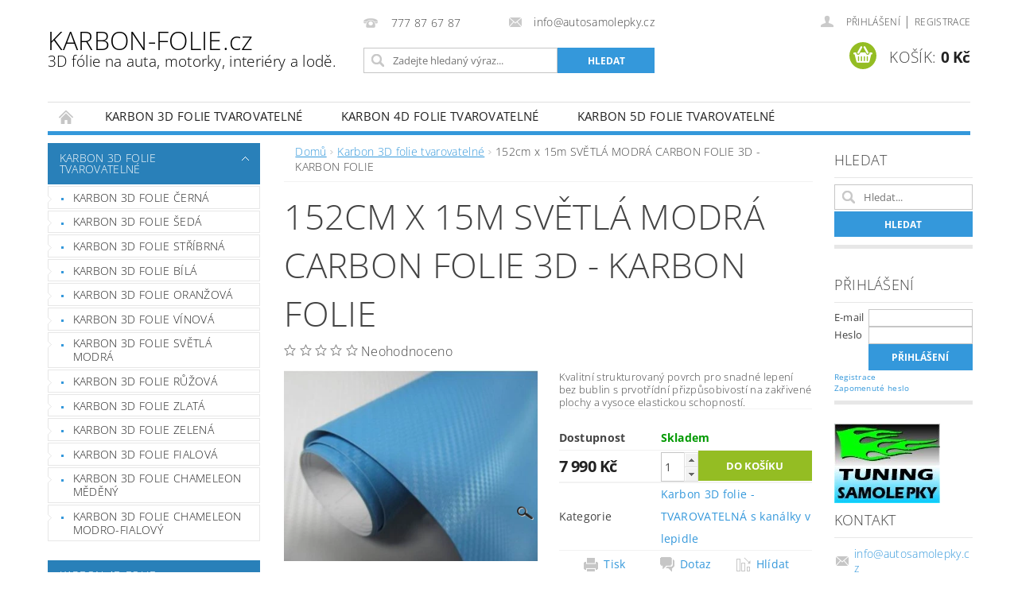

--- FILE ---
content_type: text/html; charset=utf-8
request_url: https://www.karbon-folie.cz/karbon-3d-folie-tvarovatelna/152cm-x-15m-svetla-modra-carbon-folie-3d-karbon-folie/
body_size: 26792
content:
<!DOCTYPE html>
<html id="css" xml:lang='cs' lang='cs' class="external-fonts-loaded">
    <head>
        <link rel="preconnect" href="https://cdn.myshoptet.com" /><link rel="dns-prefetch" href="https://cdn.myshoptet.com" /><link rel="preload" href="https://cdn.myshoptet.com/prj/dist/master/cms/libs/jquery/jquery-1.11.3.min.js" as="script" />        <script>
dataLayer = [];
dataLayer.push({'shoptet' : {
    "pageId": 708,
    "pageType": "productDetail",
    "currency": "CZK",
    "currencyInfo": {
        "decimalSeparator": ",",
        "exchangeRate": 1,
        "priceDecimalPlaces": 2,
        "symbol": "K\u010d",
        "symbolLeft": 0,
        "thousandSeparator": " "
    },
    "language": "cs",
    "projectId": 13154,
    "product": {
        "id": 483,
        "guid": "0d5772a6-fe5f-11e1-810e-0030485ff986",
        "hasVariants": false,
        "codes": [
            {
                "code": 449
            }
        ],
        "code": "449",
        "name": "152cm x 15m SV\u011aTL\u00c1 MODR\u00c1 CARBON FOLIE 3D - KARBON FOLIE",
        "appendix": "",
        "weight": 0,
        "currentCategory": "Karbon 3D folie - TVAROVATELN\u00c1 s kan\u00e1lky v lepidle",
        "currentCategoryGuid": "58cca11e-b0f5-11e1-810e-0030485ff986",
        "defaultCategory": "Karbon 3D folie - TVAROVATELN\u00c1 s kan\u00e1lky v lepidle",
        "defaultCategoryGuid": "58cca11e-b0f5-11e1-810e-0030485ff986",
        "currency": "CZK",
        "priceWithVat": 7990
    },
    "stocks": [
        {
            "id": "ext",
            "title": "Sklad",
            "isDeliveryPoint": 0,
            "visibleOnEshop": 1
        }
    ],
    "cartInfo": {
        "id": null,
        "freeShipping": false,
        "freeShippingFrom": 5000,
        "leftToFreeGift": {
            "formattedPrice": "0 K\u010d",
            "priceLeft": 0
        },
        "freeGift": false,
        "leftToFreeShipping": {
            "priceLeft": 5000,
            "dependOnRegion": 0,
            "formattedPrice": "5 000 K\u010d"
        },
        "discountCoupon": [],
        "getNoBillingShippingPrice": {
            "withoutVat": 0,
            "vat": 0,
            "withVat": 0
        },
        "cartItems": [],
        "taxMode": "ORDINARY"
    },
    "cart": [],
    "customer": {
        "priceRatio": 1,
        "priceListId": 1,
        "groupId": null,
        "registered": false,
        "mainAccount": false
    }
}});
</script>

        <meta http-equiv="content-type" content="text/html; charset=utf-8" />
        <title>152cm x 15m SVĚTLÁ MODRÁ CARBON FOLIE 3D - KARBON FOLIE - KARBON-FOLIE.cz</title>

        <meta name="viewport" content="width=device-width, initial-scale=1.0" />
        <meta name="format-detection" content="telephone=no" />

        
            <meta property="og:type" content="website"><meta property="og:site_name" content="karbon-folie.cz"><meta property="og:url" content="https://www.karbon-folie.cz/karbon-3d-folie-tvarovatelna/152cm-x-15m-svetla-modra-carbon-folie-3d-karbon-folie/"><meta property="og:title" content="152cm x 15m SVĚTLÁ MODRÁ CARBON FOLIE 3D - KARBON FOLIE - KARBON-FOLIE.cz"><meta name="author" content="KARBON-FOLIE.cz"><meta name="web_author" content="Shoptet.cz"><meta name="dcterms.rightsHolder" content="www.karbon-folie.cz"><meta name="robots" content="index,follow"><meta property="og:description" content="KARBON FOLIE 3D světle modrá - CARBON FOLIE, KARBONOVÁ FOLIE 152cm x 15m"><meta name="description" content="KARBON FOLIE 3D světle modrá - CARBON FOLIE, KARBONOVÁ FOLIE 152cm x 15m"><meta property="og:image" content="https://cdn.myshoptet.com/usr/www.karbon-folie.cz/user/shop/big/483_152cm-x-15m-svetla-modra-carbon-folie-3d-karbon-folie.jpg?63f5fdf2"><meta property="product:price:amount" content="7990"><meta property="product:price:currency" content="CZK">
        


        
        <noscript>
            <style media="screen">
                #category-filter-hover {
                    display: block !important;
                }
            </style>
        </noscript>
        
    <link href="https://cdn.myshoptet.com/prj/dist/master/cms/templates/frontend_templates/shared/css/font-face/open-sans.css" rel="stylesheet"><link href="https://cdn.myshoptet.com/prj/dist/master/shop/dist/font-shoptet-04.css.7d79974e5b4cdb582ad8.css" rel="stylesheet">    <script>
        var oldBrowser = false;
    </script>
    <!--[if lt IE 9]>
        <script src="https://cdnjs.cloudflare.com/ajax/libs/html5shiv/3.7.3/html5shiv.js"></script>
        <script>
            var oldBrowser = '<strong>Upozornění!</strong> Používáte zastaralý prohlížeč, který již není podporován. Prosím <a href="https://www.whatismybrowser.com/" target="_blank" rel="nofollow">aktualizujte svůj prohlížeč</a> a zvyšte své UX.';
        </script>
    <![endif]-->

        <style>:root {--color-primary: #3498db;--color-primary-h: 204;--color-primary-s: 70%;--color-primary-l: 53%;--color-primary-hover: #2980b9;--color-primary-hover-h: 204;--color-primary-hover-s: 64%;--color-primary-hover-l: 44%;--color-secondary: #94bd23;--color-secondary-h: 76;--color-secondary-s: 69%;--color-secondary-l: 44%;--color-secondary-hover: #7c9e1e;--color-secondary-hover-h: 76;--color-secondary-hover-s: 68%;--color-secondary-hover-l: 37%;--color-tertiary: #000000;--color-tertiary-h: 0;--color-tertiary-s: 0%;--color-tertiary-l: 0%;--color-tertiary-hover: #000000;--color-tertiary-hover-h: 0;--color-tertiary-hover-s: 0%;--color-tertiary-hover-l: 0%;--color-header-background: #ffffff;--template-font: "Open Sans";--template-headings-font: "Open Sans";--header-background-url: url("https://cdn.myshoptet.com/prj/dist/master/cms/img/common/header_backgrounds/04-blue.png");--cookies-notice-background: #1A1937;--cookies-notice-color: #F8FAFB;--cookies-notice-button-hover: #f5f5f5;--cookies-notice-link-hover: #27263f;--templates-update-management-preview-mode-content: "Náhled aktualizací šablony je aktivní pro váš prohlížeč."}</style>

        <style>:root {--logo-x-position: 0px;--logo-y-position: 0px;--front-image-x-position: 0px;--front-image-y-position: 0px;}</style>

        <link href="https://cdn.myshoptet.com/prj/dist/master/shop/dist/main-04.css.55ec9317567af1708cb4.css" rel="stylesheet" media="screen" />

        <link rel="stylesheet" href="https://cdn.myshoptet.com/prj/dist/master/cms/templates/frontend_templates/_/css/print.css" media="print" />
                            <link rel="shortcut icon" href="/favicon.ico" type="image/x-icon" />
                                    <link rel="canonical" href="https://www.karbon-folie.cz/karbon-3d-folie-tvarovatelna/152cm-x-15m-svetla-modra-carbon-folie-3d-karbon-folie/" />
        
        
        
            <script>
        var _hwq = _hwq || [];
        _hwq.push(['setKey', '73EF395171BB6E4BA4D9DB4459651F79']);
        _hwq.push(['setTopPos', '200']);
        _hwq.push(['showWidget', '21']);
        (function() {
            var ho = document.createElement('script');
            ho.src = 'https://cz.im9.cz/direct/i/gjs.php?n=wdgt&sak=73EF395171BB6E4BA4D9DB4459651F79';
            var s = document.getElementsByTagName('script')[0]; s.parentNode.insertBefore(ho, s);
        })();
    </script>

                
                    
                <script>var shoptet = shoptet || {};shoptet.abilities = {"about":{"generation":2,"id":"04"},"config":{"category":{"product":{"image_size":"detail_alt_1"}},"navigation_breakpoint":991,"number_of_active_related_products":2,"product_slider":{"autoplay":false,"autoplay_speed":3000,"loop":true,"navigation":true,"pagination":true,"shadow_size":0}},"elements":{"recapitulation_in_checkout":true},"feature":{"directional_thumbnails":false,"extended_ajax_cart":false,"extended_search_whisperer":false,"fixed_header":false,"images_in_menu":false,"product_slider":false,"simple_ajax_cart":true,"smart_labels":false,"tabs_accordion":false,"tabs_responsive":false,"top_navigation_menu":false,"user_action_fullscreen":false}};shoptet.design = {"template":{"name":"Pop","colorVariant":"Sapphire"},"layout":{"homepage":"catalog3","subPage":"catalog3","productDetail":"catalog3"},"colorScheme":{"conversionColor":"#94bd23","conversionColorHover":"#7c9e1e","color1":"#3498db","color2":"#2980b9","color3":"#000000","color4":"#000000"},"fonts":{"heading":"Open Sans","text":"Open Sans"},"header":{"backgroundImage":"https:\/\/www.karbon-folie.czcms\/img\/common\/header_backgrounds\/04-blue.png","image":null,"logo":null,"color":"#ffffff"},"background":{"enabled":false,"color":null,"image":null}};shoptet.config = {};shoptet.events = {};shoptet.runtime = {};shoptet.content = shoptet.content || {};shoptet.updates = {};shoptet.messages = [];shoptet.messages['lightboxImg'] = "Obrázek";shoptet.messages['lightboxOf'] = "z";shoptet.messages['more'] = "Více";shoptet.messages['cancel'] = "Zrušit";shoptet.messages['removedItem'] = "Položka byla odstraněna z košíku.";shoptet.messages['discountCouponWarning'] = "Zapomněli jste uplatnit slevový kupón. Pro pokračování jej uplatněte pomocí tlačítka vedle vstupního pole, nebo jej smažte.";shoptet.messages['charsNeeded'] = "Prosím, použijte minimálně 3 znaky!";shoptet.messages['invalidCompanyId'] = "Neplané IČ, povoleny jsou pouze číslice";shoptet.messages['needHelp'] = "Potřebujete pomoc?";shoptet.messages['showContacts'] = "Zobrazit kontakty";shoptet.messages['hideContacts'] = "Skrýt kontakty";shoptet.messages['ajaxError'] = "Došlo k chybě; obnovte prosím stránku a zkuste to znovu.";shoptet.messages['variantWarning'] = "Zvolte prosím variantu produktu.";shoptet.messages['chooseVariant'] = "Zvolte variantu";shoptet.messages['unavailableVariant'] = "Tato varianta není dostupná a není možné ji objednat.";shoptet.messages['withVat'] = "včetně DPH";shoptet.messages['withoutVat'] = "bez DPH";shoptet.messages['toCart'] = "Do košíku";shoptet.messages['emptyCart'] = "Prázdný košík";shoptet.messages['change'] = "Změnit";shoptet.messages['chosenBranch'] = "Zvolená pobočka";shoptet.messages['validatorRequired'] = "Povinné pole";shoptet.messages['validatorEmail'] = "Prosím vložte platnou e-mailovou adresu";shoptet.messages['validatorUrl'] = "Prosím vložte platnou URL adresu";shoptet.messages['validatorDate'] = "Prosím vložte platné datum";shoptet.messages['validatorNumber'] = "Vložte číslo";shoptet.messages['validatorDigits'] = "Prosím vložte pouze číslice";shoptet.messages['validatorCheckbox'] = "Zadejte prosím všechna povinná pole";shoptet.messages['validatorConsent'] = "Bez souhlasu nelze odeslat.";shoptet.messages['validatorPassword'] = "Hesla se neshodují";shoptet.messages['validatorInvalidPhoneNumber'] = "Vyplňte prosím platné telefonní číslo bez předvolby.";shoptet.messages['validatorInvalidPhoneNumberSuggestedRegion'] = "Neplatné číslo — navržený region: %1";shoptet.messages['validatorInvalidCompanyId'] = "Neplatné IČ, musí být ve tvaru jako %1";shoptet.messages['validatorFullName'] = "Nezapomněli jste příjmení?";shoptet.messages['validatorHouseNumber'] = "Prosím zadejte správné číslo domu";shoptet.messages['validatorZipCode'] = "Zadané PSČ neodpovídá zvolené zemi";shoptet.messages['validatorShortPhoneNumber'] = "Telefonní číslo musí mít min. 8 znaků";shoptet.messages['choose-personal-collection'] = "Prosím vyberte místo doručení u osobního odběru, není zvoleno.";shoptet.messages['choose-external-shipping'] = "Upřesněte prosím vybraný způsob dopravy";shoptet.messages['choose-ceska-posta'] = "Pobočka České Pošty není určena, zvolte prosím některou";shoptet.messages['choose-hupostPostaPont'] = "Pobočka Maďarské pošty není vybrána, zvolte prosím nějakou";shoptet.messages['choose-postSk'] = "Pobočka Slovenské pošty není zvolena, vyberte prosím některou";shoptet.messages['choose-ulozenka'] = "Pobočka Uloženky nebyla zvolena, prosím vyberte některou";shoptet.messages['choose-zasilkovna'] = "Pobočka Zásilkovny nebyla zvolena, prosím vyberte některou";shoptet.messages['choose-ppl-cz'] = "Pobočka PPL ParcelShop nebyla vybrána, vyberte prosím jednu";shoptet.messages['choose-glsCz'] = "Pobočka GLS ParcelShop nebyla zvolena, prosím vyberte některou";shoptet.messages['choose-dpd-cz'] = "Ani jedna z poboček služby DPD Parcel Shop nebyla zvolená, prosím vyberte si jednu z možností.";shoptet.messages['watchdogType'] = "Je zapotřebí vybrat jednu z možností u sledování produktu.";shoptet.messages['watchdog-consent-required'] = "Musíte zaškrtnout všechny povinné souhlasy";shoptet.messages['watchdogEmailEmpty'] = "Prosím vyplňte e-mail";shoptet.messages['privacyPolicy'] = 'Musíte souhlasit s ochranou osobních údajů';shoptet.messages['amountChanged'] = '(množství bylo změněno)';shoptet.messages['unavailableCombination'] = 'Není k dispozici v této kombinaci';shoptet.messages['specifyShippingMethod'] = 'Upřesněte dopravu';shoptet.messages['PIScountryOptionMoreBanks'] = 'Možnost platby z %1 bank';shoptet.messages['PIScountryOptionOneBank'] = 'Možnost platby z 1 banky';shoptet.messages['PIScurrencyInfoCZK'] = 'V měně CZK lze zaplatit pouze prostřednictvím českých bank.';shoptet.messages['PIScurrencyInfoHUF'] = 'V měně HUF lze zaplatit pouze prostřednictvím maďarských bank.';shoptet.messages['validatorVatIdWaiting'] = "Ověřujeme";shoptet.messages['validatorVatIdValid'] = "Ověřeno";shoptet.messages['validatorVatIdInvalid'] = "DIČ se nepodařilo ověřit, i přesto můžete objednávku dokončit";shoptet.messages['validatorVatIdInvalidOrderForbid'] = "Zadané DIČ nelze nyní ověřit, protože služba ověřování je dočasně nedostupná. Zkuste opakovat zadání později, nebo DIČ vymažte s vaši objednávku dokončete v režimu OSS. Případně kontaktujte prodejce.";shoptet.messages['validatorVatIdInvalidOssRegime'] = "Zadané DIČ nemůže být ověřeno, protože služba ověřování je dočasně nedostupná. Vaše objednávka bude dokončena v režimu OSS. Případně kontaktujte prodejce.";shoptet.messages['previous'] = "Předchozí";shoptet.messages['next'] = "Následující";shoptet.messages['close'] = "Zavřít";shoptet.messages['imageWithoutAlt'] = "Tento obrázek nemá popisek";shoptet.messages['newQuantity'] = "Nové množství:";shoptet.messages['currentQuantity'] = "Aktuální množství:";shoptet.messages['quantityRange'] = "Prosím vložte číslo v rozmezí %1 a %2";shoptet.messages['skipped'] = "Přeskočeno";shoptet.messages.validator = {};shoptet.messages.validator.nameRequired = "Zadejte jméno a příjmení.";shoptet.messages.validator.emailRequired = "Zadejte e-mailovou adresu (např. jan.novak@example.com).";shoptet.messages.validator.phoneRequired = "Zadejte telefonní číslo.";shoptet.messages.validator.messageRequired = "Napište komentář.";shoptet.messages.validator.descriptionRequired = shoptet.messages.validator.messageRequired;shoptet.messages.validator.captchaRequired = "Vyplňte bezpečnostní kontrolu.";shoptet.messages.validator.consentsRequired = "Potvrďte svůj souhlas.";shoptet.messages.validator.scoreRequired = "Zadejte počet hvězdiček.";shoptet.messages.validator.passwordRequired = "Zadejte heslo, které bude obsahovat min. 4 znaky.";shoptet.messages.validator.passwordAgainRequired = shoptet.messages.validator.passwordRequired;shoptet.messages.validator.currentPasswordRequired = shoptet.messages.validator.passwordRequired;shoptet.messages.validator.birthdateRequired = "Zadejte datum narození.";shoptet.messages.validator.billFullNameRequired = "Zadejte jméno a příjmení.";shoptet.messages.validator.deliveryFullNameRequired = shoptet.messages.validator.billFullNameRequired;shoptet.messages.validator.billStreetRequired = "Zadejte název ulice.";shoptet.messages.validator.deliveryStreetRequired = shoptet.messages.validator.billStreetRequired;shoptet.messages.validator.billHouseNumberRequired = "Zadejte číslo domu.";shoptet.messages.validator.deliveryHouseNumberRequired = shoptet.messages.validator.billHouseNumberRequired;shoptet.messages.validator.billZipRequired = "Zadejte PSČ.";shoptet.messages.validator.deliveryZipRequired = shoptet.messages.validator.billZipRequired;shoptet.messages.validator.billCityRequired = "Zadejte název města.";shoptet.messages.validator.deliveryCityRequired = shoptet.messages.validator.billCityRequired;shoptet.messages.validator.companyIdRequired = "Zadejte IČ.";shoptet.messages.validator.vatIdRequired = "Zadejte DIČ.";shoptet.messages.validator.billCompanyRequired = "Zadejte název společnosti.";shoptet.messages['loading'] = "Načítám…";shoptet.messages['stillLoading'] = "Stále načítám…";shoptet.messages['loadingFailed'] = "Načtení se nezdařilo. Zkuste to znovu.";shoptet.messages['productsSorted'] = "Produkty seřazeny.";shoptet.messages['formLoadingFailed'] = "Formulář se nepodařilo načíst. Zkuste to prosím znovu.";shoptet.messages.moreInfo = "Více informací";shoptet.config.showAdvancedOrder = true;shoptet.config.orderingProcess = {active: false,step: false};shoptet.config.documentsRounding = '3';shoptet.config.documentPriceDecimalPlaces = '0';shoptet.config.thousandSeparator = ' ';shoptet.config.decSeparator = ',';shoptet.config.decPlaces = '2';shoptet.config.decPlacesSystemDefault = '2';shoptet.config.currencySymbol = 'Kč';shoptet.config.currencySymbolLeft = '0';shoptet.config.defaultVatIncluded = 1;shoptet.config.defaultProductMaxAmount = 9999;shoptet.config.inStockAvailabilityId = -1;shoptet.config.defaultProductMaxAmount = 9999;shoptet.config.inStockAvailabilityId = -1;shoptet.config.cartActionUrl = '/action/Cart';shoptet.config.advancedOrderUrl = '/action/Cart/GetExtendedOrder/';shoptet.config.cartContentUrl = '/action/Cart/GetCartContent/';shoptet.config.stockAmountUrl = '/action/ProductStockAmount/';shoptet.config.addToCartUrl = '/action/Cart/addCartItem/';shoptet.config.removeFromCartUrl = '/action/Cart/deleteCartItem/';shoptet.config.updateCartUrl = '/action/Cart/setCartItemAmount/';shoptet.config.addDiscountCouponUrl = '/action/Cart/addDiscountCoupon/';shoptet.config.setSelectedGiftUrl = '/action/Cart/setSelectedGift/';shoptet.config.rateProduct = '/action/ProductDetail/RateProduct/';shoptet.config.customerDataUrl = '/action/OrderingProcess/step2CustomerAjax/';shoptet.config.registerUrl = '/registrace/';shoptet.config.agreementCookieName = 'site-agreement';shoptet.config.cookiesConsentUrl = '/action/CustomerCookieConsent/';shoptet.config.cookiesConsentIsActive = 0;shoptet.config.cookiesConsentOptAnalytics = 'analytics';shoptet.config.cookiesConsentOptPersonalisation = 'personalisation';shoptet.config.cookiesConsentOptNone = 'none';shoptet.config.cookiesConsentRefuseDuration = 7;shoptet.config.cookiesConsentName = 'CookiesConsent';shoptet.config.agreementCookieExpire = 30;shoptet.config.cookiesConsentSettingsUrl = '/cookies-settings/';shoptet.config.fonts = {"google":{"attributes":"300,400,600,700,900:latin-ext","families":["Open Sans"],"urls":["https:\/\/cdn.myshoptet.com\/prj\/dist\/master\/cms\/templates\/frontend_templates\/shared\/css\/font-face\/open-sans.css"]},"custom":{"families":["shoptet"],"urls":["https:\/\/cdn.myshoptet.com\/prj\/dist\/master\/shop\/dist\/font-shoptet-04.css.7d79974e5b4cdb582ad8.css"]}};shoptet.config.mobileHeaderVersion = '1';shoptet.config.fbCAPIEnabled = false;shoptet.config.fbPixelEnabled = false;shoptet.config.fbCAPIUrl = '/action/FacebookCAPI/';shoptet.content.regexp = /strana-[0-9]+[\/]/g;shoptet.content.colorboxHeader = '<div class="colorbox-html-content">';shoptet.content.colorboxFooter = '</div>';shoptet.customer = {};shoptet.csrf = shoptet.csrf || {};shoptet.csrf.token = 'csrf_BhMlI2kj6cf826a8677fec8c';shoptet.csrf.invalidTokenModal = '<div><h2>Přihlaste se prosím znovu</h2><p>Omlouváme se, ale Váš CSRF token pravděpodobně vypršel. Abychom mohli udržet Vaši bezpečnost na co největší úrovni potřebujeme, abyste se znovu přihlásili.</p><p>Děkujeme za pochopení.</p><div><a href="/login/?backTo=%2Fkarbon-3d-folie-tvarovatelna%2F152cm-x-15m-svetla-modra-carbon-folie-3d-karbon-folie%2F">Přihlášení</a></div></div> ';shoptet.csrf.formsSelector = 'csrf-enabled';shoptet.csrf.submitListener = true;shoptet.csrf.validateURL = '/action/ValidateCSRFToken/Index/';shoptet.csrf.refreshURL = '/action/RefreshCSRFTokenNew/Index/';shoptet.csrf.enabled = true;shoptet.config.googleAnalytics ||= {};shoptet.config.googleAnalytics.isGa4Enabled = true;shoptet.config.googleAnalytics.route ||= {};shoptet.config.googleAnalytics.route.ua = "UA";shoptet.config.googleAnalytics.route.ga4 = "GA4";shoptet.config.ums_a11y_category_page = true;shoptet.config.discussion_rating_forms = false;shoptet.config.ums_forms_redesign = false;shoptet.config.showPriceWithoutVat = '';shoptet.config.ums_a11y_login = false;</script>
        <script src="https://cdn.myshoptet.com/prj/dist/master/cms/libs/jquery/jquery-1.11.3.min.js"></script><script src="https://cdn.myshoptet.com/prj/dist/master/cms/libs/jquery/jquery-migrate-1.4.1.min.js"></script><script src="https://cdn.myshoptet.com/prj/dist/master/cms/libs/jquery/jquery-ui-1.8.24.min.js"></script>
    <script src="https://cdn.myshoptet.com/prj/dist/master/shop/dist/main-04.js.cd0f12ca7fcb266dd765.js"></script>
<script src="https://cdn.myshoptet.com/prj/dist/master/shop/dist/shared-2g.js.aa13ef3ecca51cd89ec5.js"></script><script src="https://cdn.myshoptet.com/prj/dist/master/cms/libs/jqueryui/i18n/datepicker-cs.js"></script><script>if (window.self !== window.top) {const script = document.createElement('script');script.type = 'module';script.src = "https://cdn.myshoptet.com/prj/dist/master/shop/dist/editorPreview.js.e7168e827271d1c16a1d.js";document.body.appendChild(script);}</script>        <script>
            jQuery.extend(jQuery.cybergenicsFormValidator.messages, {
                required: "Povinné pole",
                email: "Prosím vložte platnou e-mailovou adresu",
                url: "Prosím vložte platnou URL adresu",
                date: "Prosím vložte platné datum",
                number: "Vložte číslo",
                digits: "Prosím vložte pouze číslice",
                checkbox: "Zadejte prosím všechna povinná pole",
                validatorConsent: "Bez souhlasu nelze odeslat.",
                password: "Hesla se neshodují",
                invalidPhoneNumber: "Vyplňte prosím platné telefonní číslo bez předvolby.",
                invalidCompanyId: 'Nevalidní IČ, musí mít přesně 8 čísel (před kratší IČ lze dát nuly)',
                fullName: "Nezapomněli jste příjmení?",
                zipCode: "Zadané PSČ neodpovídá zvolené zemi",
                houseNumber: "Prosím zadejte správné číslo domu",
                shortPhoneNumber: "Telefonní číslo musí mít min. 8 znaků",
                privacyPolicy: "Musíte souhlasit s ochranou osobních údajů"
            });
        </script>
                                    
                
        
        <!-- User include -->
                
        <!-- /User include -->
                                <!-- Global site tag (gtag.js) - Google Analytics -->
    <script async src="https://www.googletagmanager.com/gtag/js?id=UA-33376007-1"></script>
    <script>
        
        window.dataLayer = window.dataLayer || [];
        function gtag(){dataLayer.push(arguments);}
        

        
        gtag('js', new Date());

                gtag('config', 'UA-33376007-1', { 'groups': "UA" });
        
        
        
        
        
        
        
        
                gtag('set', 'currency', 'CZK');

        gtag('event', 'view_item', {
            "send_to": "UA",
            "items": [
                {
                    "id": "449",
                    "name": "152cm x 15m SV\u011aTL\u00c1 MODR\u00c1 CARBON FOLIE 3D - KARBON FOLIE",
                    "category": "Karbon 3D folie - TVAROVATELN\u00c1 s kan\u00e1lky v lepidle",
                                                            "price": 6603.31
                }
            ]
        });
        
        
        
        
        
        
        
        
        
        
        
        
        document.addEventListener('DOMContentLoaded', function() {
            if (typeof shoptet.tracking !== 'undefined') {
                for (var id in shoptet.tracking.bannersList) {
                    gtag('event', 'view_promotion', {
                        "send_to": "UA",
                        "promotions": [
                            {
                                "id": shoptet.tracking.bannersList[id].id,
                                "name": shoptet.tracking.bannersList[id].name,
                                "position": shoptet.tracking.bannersList[id].position
                            }
                        ]
                    });
                }
            }

            shoptet.consent.onAccept(function(agreements) {
                if (agreements.length !== 0) {
                    console.debug('gtag consent accept');
                    var gtagConsentPayload =  {
                        'ad_storage': agreements.includes(shoptet.config.cookiesConsentOptPersonalisation)
                            ? 'granted' : 'denied',
                        'analytics_storage': agreements.includes(shoptet.config.cookiesConsentOptAnalytics)
                            ? 'granted' : 'denied',
                                                                                                'ad_user_data': agreements.includes(shoptet.config.cookiesConsentOptPersonalisation)
                            ? 'granted' : 'denied',
                        'ad_personalization': agreements.includes(shoptet.config.cookiesConsentOptPersonalisation)
                            ? 'granted' : 'denied',
                        };
                    console.debug('update consent data', gtagConsentPayload);
                    gtag('consent', 'update', gtagConsentPayload);
                    dataLayer.push(
                        { 'event': 'update_consent' }
                    );
                }
            });
        });
    </script>

                
                                <script>
    (function(t, r, a, c, k, i, n, g) { t['ROIDataObject'] = k;
    t[k]=t[k]||function(){ (t[k].q=t[k].q||[]).push(arguments) },t[k].c=i;n=r.createElement(a),
    g=r.getElementsByTagName(a)[0];n.async=1;n.src=c;g.parentNode.insertBefore(n,g)
    })(window, document, 'script', '//www.heureka.cz/ocm/sdk.js?source=shoptet&version=2&page=product_detail', 'heureka', 'cz');

    heureka('set_user_consent', 1);
</script>
                    </head>
        <body class="desktop id-708 in-karbon-3d-folie-tvarovatelna template-04 type-product type-detail page-detail ajax-add-to-cart">
        
        <div id="fb-root"></div>
        <script>
            window.fbAsyncInit = function() {
                FB.init({
//                    appId            : 'your-app-id',
                    autoLogAppEvents : true,
                    xfbml            : true,
                    version          : 'v19.0'
                });
            };
        </script>
        <script async defer crossorigin="anonymous" src="https://connect.facebook.net/cs_CZ/sdk.js"></script>
        
                
        
        <div id="main-wrapper">
            <div id="main-wrapper-in" class="large-12 medium-12 small-12">
                <div id="main" class="large-12 medium-12 small-12 row">

                    

                    <div id="header" class="large-12 medium-12 small-12 columns">
                        <header id="header-in" class="large-12 medium-12 small-12 clearfix">
                            
<div class="row">
    
                        <div class="large-4 medium-4 small-6 columns">
                        <a href="/" title="KARBON-FOLIE.cz" id="logo" class="text-logo" data-testid="linkWebsiteLogo">KARBON-FOLIE.cz<small id="motto">3D fólie na auta, motorky, interiéry a lodě.</small></a>
        </div>
    
    
        <div class="large-4 medium-4 small-12 columns">
                                                <div class="large-12 row collapse header-contacts">
                                                                                       <div class="large-6 medium-12 small-6 header-phone columns left">
                    <a href="tel:777876787" title="Telefon"><span>777 87 67 87</span></a>
                    </div>
                                                    <div class="large-6 medium-12 small-6 header-email columns left">
                                                    <a href="mailto:info@autosamolepky.cz"><span>info@autosamolepky.cz</span></a>
                                            </div>
                            </div>
            
                        <div class="searchform large-12 medium-12 small-12" itemscope itemtype="https://schema.org/WebSite">
                <meta itemprop="headline" content="Karbon 3D folie - TVAROVATELNÁ s kanálky v lepidle"/>
<meta itemprop="url" content="https://www.karbon-folie.cz"/>
        <meta itemprop="text" content="KARBON FOLIE 3D světle modrá - CARBON FOLIE, KARBONOVÁ FOLIE 152cm x 15m"/>

                <form class="search-whisperer-wrap-v1 search-whisperer-wrap" action="/action/ProductSearch/prepareString/" method="post" itemprop="potentialAction" itemscope itemtype="https://schema.org/SearchAction" data-testid="searchForm">
                    <fieldset>
                        <meta itemprop="target" content="https://www.karbon-folie.cz/vyhledavani/?string={string}"/>
                        <div class="large-8 medium-8 small-12 left">
                            <input type="hidden" name="language" value="cs" />
                            <input type="search" name="string" itemprop="query-input" class="s-word" placeholder="Zadejte hledaný výraz..." autocomplete="off" data-testid="searchInput" />
                        </div>
                        <div class="tar large-4 medium-4 small-2 left b-search-wrap">
                            <input type="submit" value="Hledat" class="b-search tiny button" data-testid="searchBtn" />
                        </div>
                        <div class="search-whisperer-container-js"></div>
                        <div class="search-notice large-12 medium-12 small-12" data-testid="searchMsg">Prosím, použijte minimálně 3 znaky!</div>
                    </fieldset>
                </form>
            </div>
        </div>
    
    
        <div class="large-4 medium-4 small-12 columns">
                        <div id="top-links" class="large-12 medium-12 small-12">
                <span class="responsive-mobile-visible responsive-all-hidden box-account-links-trigger-wrap">
                    <span class="box-account-links-trigger"></span>
                </span>
                <ul class="responsive-mobile-hidden box-account-links list-inline list-reset">
                    
                                                                                                                        <li>
                                        <a class="icon-account-login" href="/login/?backTo=%2Fkarbon-3d-folie-tvarovatelna%2F152cm-x-15m-svetla-modra-carbon-folie-3d-karbon-folie%2F" title="Přihlášení" data-testid="signin" rel="nofollow"><span>Přihlášení</span></a>
                                    </li>
                                    <li>
                                        <span class="responsive-mobile-hidden"> |</span>
                                        <a href="/registrace/" title="Registrace" data-testid="headerSignup" rel="nofollow">Registrace</a>
                                    </li>
                                                                                                        
                </ul>
            </div>
                        
                                            
                <div class="place-cart-here">
                    <div id="header-cart-wrapper" class="header-cart-wrapper menu-element-wrap">
    <a href="/kosik/" id="header-cart" class="header-cart" data-testid="headerCart" rel="nofollow">
        <span class="responsive-mobile-hidden">Košík:</span>
        
        <strong class="header-cart-price" data-testid="headerCartPrice">
            0 Kč
        </strong>
    </a>

    <div id="cart-recapitulation" class="cart-recapitulation menu-element-submenu align-right hover-hidden" data-testid="popupCartWidget">
                    <div class="cart-reca-single darken tac" data-testid="cartTitle">
                Váš nákupní košík je prázdný            </div>
            </div>
</div>
                </div>
                    </div>
    
</div>

             <nav id="menu" class="large-12 medium-12 small-12"><ul class="inline-list list-inline valign-top-inline left"><li class="first-line"><a href="/" id="a-home" data-testid="headerMenuItem">Úvodní stránka</a></li><li class="menu-item-708 navigation-submenu-trigger-wrap icon-menu-arrow-wrap">    
        <a href="/karbon-3d-folie-tvarovatelna/" class="active" data-testid="headerMenuItem">
                    <span class="navigation-submenu-trigger icon-menu-arrow-down icon-menu-arrow"></span>
                Karbon 3D folie tvarovatelné
    </a>
        <ul class="navigation-submenu navigation-menu">
                    <li class="menu-item-709">
                <a href="/karbon-3d-folie-cerna/">Karbon 3D folie ČERNÁ</a>
            </li>
                    <li class="menu-item-746">
                <a href="/karbon-3d-folie-seda/">Karbon 3D folie ŠEDÁ</a>
            </li>
                    <li class="menu-item-723">
                <a href="/karbon-3d-folie-stribrna/">Karbon 3D folie STŘÍBRNÁ</a>
            </li>
                    <li class="menu-item-724">
                <a href="/karbon-3d-folie-bila/">Karbon 3D folie BÍLÁ</a>
            </li>
                    <li class="menu-item-725">
                <a href="/karbon-3d-folie-oranzova/">Karbon 3D folie ORANŽOVÁ</a>
            </li>
                    <li class="menu-item-720">
                <a href="/karbon-3d-folie-tmava-cervena/">Karbon 3D folie VÍNOVÁ</a>
            </li>
                    <li class="menu-item-745">
                <a href="/karbon-3d-folie-svetla-modra/">Karbon 3D folie SVĚTLÁ MODRÁ</a>
            </li>
                    <li class="menu-item-728">
                <a href="/karbon-3d-folie-ruzova/">Karbon 3D folie RŮŽOVÁ</a>
            </li>
                    <li class="menu-item-727">
                <a href="/karbon-3d-folie-zlata/">Karbon 3D folie ZLATÁ</a>
            </li>
                    <li class="menu-item-726">
                <a href="/karbon-3d-folie-zelena/">Karbon 3D folie ZELENÁ</a>
            </li>
                    <li class="menu-item-741">
                <a href="/karbon-3d-folie-fialova/">Karbon 3D folie FIALOVÁ</a>
            </li>
                    <li class="menu-item-718">
                <a href="/karbon-3d-folie-chameleon/">Karbon 3D folie CHAMELEON MĚDĚNÝ</a>
            </li>
                    <li class="menu-item-729">
                <a href="/karbon-3d-folie-chameleon-fialovo-zeleny/">Karbon 3D folie CHAMELEON MODRO-FIALOVÝ</a>
            </li>
            </ul>
    </li><li class="menu-item-771 navigation-submenu-trigger-wrap icon-menu-arrow-wrap">
        <a href="/karbon-4d-folie-tvarovatelna-s-kanalky-v-lepidle/" data-testid="headerMenuItem">
                    <span class="navigation-submenu-trigger icon-menu-arrow-down icon-menu-arrow"></span>
                Karbon 4D folie tvarovatelné
    </a>
        <ul class="navigation-submenu navigation-menu">
                    <li class="menu-item-773">
                <a href="/karbon-4d-folie-bila/">Karbon 4D folie BÍLÁ</a>
            </li>
                    <li class="menu-item-774">
                <a href="/karbon-4d-folie-modra-tvarovatelna/">Karbon 4D folie MODRÁ</a>
            </li>
                    <li class="menu-item-775">
                <a href="/karbon-4d-folie-zluta/">Karbon 4D folie ŽLUTÁ</a>
            </li>
            </ul>
    </li><li class="menu-item-933 navigation-submenu-trigger-wrap icon-menu-arrow-wrap">
        <a href="/karbon-5d-folie-tvarovatelna-s-kanalky-v-lepidle/" data-testid="headerMenuItem">
                    <span class="navigation-submenu-trigger icon-menu-arrow-down icon-menu-arrow"></span>
                Karbon 5D folie tvarovatelné
    </a>
        <ul class="navigation-submenu navigation-menu">
                    <li class="menu-item-951">
                <a href="/karbon-5d-folie-stribrna-tvarovatelna/">Karbon 5D folie STŘÍBRNÁ</a>
            </li>
                    <li class="menu-item-954">
                <a href="/karbon-5d-folie-modra-tvarovatelna/">Karbon 5D folie MODRÁ</a>
            </li>
            </ul>
    </li><li class="menu-item-972 navigation-submenu-trigger-wrap icon-menu-arrow-wrap">
        <a href="/imitace-rezaveho-plechu-3d-tvarovatelne/" data-testid="headerMenuItem">
                    <span class="navigation-submenu-trigger icon-menu-arrow-down icon-menu-arrow"></span>
                Imitace rezavého plechu 3D tvarovatelné
    </a>
        <ul class="navigation-submenu navigation-menu">
                    <li class="menu-item-975">
                <a href="/imitace-rezaveho-plechu-typ-01-tvarovatelna/">IMITACE REZAVÉHO PLECHU TYP 01 tvarovatelná</a>
            </li>
                    <li class="menu-item-981">
                <a href="/imitace-rezaveho-plechu-typ-03-tvarovatelna/">IMITACE REZAVÉHO PLECHU TYP 03 tvarovatelná</a>
            </li>
                    <li class="menu-item-987">
                <a href="/imitace-rezaveho-plechu-typ-17-tvarovatelna/">IMITACE REZAVÉHO PLECHU TYP 17 tvarovatelná</a>
            </li>
                    <li class="menu-item-990">
                <a href="/imitace-rezaveho-plechu-typ-18-tvarovatelna/">IMITACE REZAVÉHO PLECHU TYP 18 tvarovatelná</a>
            </li>
                    <li class="menu-item-993">
                <a href="/imitace-rezaveho-plechu-typ-19-tvarovatelna/">IMITACE REZAVÉHO PLECHU TYP 19 tvarovatelná</a>
            </li>
                    <li class="menu-item-996">
                <a href="/imitace-rezaveho-plechu-typ-23-tvarovatelna/">IMITACE REZAVÉHO PLECHU TYP 23 tvarovatelná</a>
            </li>
                    <li class="menu-item-999">
                <a href="/imitace-rezaveho-plechu-typ-25-tvarovatelna/">IMITACE REZAVÉHO PLECHU TYP 25 tvarovatelná</a>
            </li>
                    <li class="menu-item-1002">
                <a href="/imitace-rezaveho-plechu-typ-42-tvarovatelna/">IMITACE REZAVÉHO PLECHU TYP 42 tvarovatelná</a>
            </li>
                    <li class="menu-item-1005">
                <a href="/imitace-rezaveho-plechu-typ-48-tvarovatelna/">IMITACE REZAVÉHO PLECHU TYP 48 tvarovatelná</a>
            </li>
                    <li class="menu-item-1011">
                <a href="/imitace-rezaveho-plechu-typ-49-tvarovatelna/">IMITACE REZAVÉHO PLECHU TYP 49 tvarovatelná</a>
            </li>
            </ul>
    </li><li class="menu-item-742 navigation-submenu-trigger-wrap icon-menu-arrow-wrap">
        <a href="/chrom-folie-3d-tvarovatelna/" data-testid="headerMenuItem">
                    <span class="navigation-submenu-trigger icon-menu-arrow-down icon-menu-arrow"></span>
                Chrom folie 3D tvarovatelné
    </a>
        <ul class="navigation-submenu navigation-menu">
                    <li class="menu-item-743">
                <a href="/chrom-folie-3d-stribrna/">Chrom folie 3D STŘÍBRNÁ</a>
            </li>
                    <li class="menu-item-744">
                <a href="/chrom-folie-3d-zlata/">Chrom folie 3D ZLATÁ</a>
            </li>
                    <li class="menu-item-759">
                <a href="/chrom-folie-3d-cervena/">Chrom folie 3D ČERVENÁ</a>
            </li>
                    <li class="menu-item-760">
                <a href="/chrom-folie-3d-zelena/">Chrom folie 3D ZELENÁ</a>
            </li>
                    <li class="menu-item-1013">
                <a href="/chrom-folie-modra-3d/">Chrom folie 3D MODRÁ</a>
            </li>
            </ul>
    </li><li class="menu-item-777 navigation-submenu-trigger-wrap icon-menu-arrow-wrap">
        <a href="/chrom-folie-3d-matna-tvarovatelna/" data-testid="headerMenuItem">
                    <span class="navigation-submenu-trigger icon-menu-arrow-down icon-menu-arrow"></span>
                Chrom folie 3D matná tvarovatelné
    </a>
        <ul class="navigation-submenu navigation-menu">
                    <li class="menu-item-778">
                <a href="/chrom-folie-3d-matna-zelena/">Chrom folie 3D MATNÁ ZELENÁ</a>
            </li>
                    <li class="menu-item-779">
                <a href="/chrom-folie-3d-matna-cervena/">Chrom folie 3D MATNÁ ČERVENÁ </a>
            </li>
                    <li class="menu-item-781">
                <a href="/chrom-folie-3d-matna-modra/">Chrom folie 3D MATNÁ MODRÁ</a>
            </li>
                    <li class="menu-item-782">
                <a href="/chrom-folie-3d-matna-fialova/">Chrom folie 3D MATNÁ FIALOVÁ</a>
            </li>
                    <li class="menu-item-783">
                <a href="/chrom-folie-3d-matna-hneda/">Chrom folie 3D MATNÁ HNĚDÁ</a>
            </li>
                    <li class="menu-item-784">
                <a href="/chrom-folie-3d-matna-medena/">Chrom folie 3D MATNÁ MĚDĚNÁ</a>
            </li>
                    <li class="menu-item-780">
                <a href="/chrom-folie-3d-matna-zlata/">Chrom folie 3D MATNÁ ZLATÁ</a>
            </li>
            </ul>
    </li><li class="menu-item-731 navigation-submenu-trigger-wrap icon-menu-arrow-wrap">
        <a href="/matne-3d-folie/" data-testid="headerMenuItem">
                    <span class="navigation-submenu-trigger icon-menu-arrow-down icon-menu-arrow"></span>
                Matné 3D folie  tvarovatelné
    </a>
        <ul class="navigation-submenu navigation-menu">
                    <li class="menu-item-732">
                <a href="/matna-bila-3d-folie/">Matná BÍLÁ 3D folie</a>
            </li>
                    <li class="menu-item-761">
                <a href="/matna-modra-3d-folie/">Matná MODRÁ 3D folie</a>
            </li>
            </ul>
    </li><li class="menu-item-735 navigation-submenu-trigger-wrap icon-menu-arrow-wrap">
        <a href="/leskle-3d-folie-tvarovatelne-s-kanalky-v-lepidle/" data-testid="headerMenuItem">
                    <span class="navigation-submenu-trigger icon-menu-arrow-down icon-menu-arrow"></span>
                Lesklé 3D folie tvarovatelné
    </a>
        <ul class="navigation-submenu navigation-menu">
                    <li class="menu-item-737">
                <a href="/leskla-bila-3d-folie/">Lesklá BÍLÁ 3D folie</a>
            </li>
                    <li class="menu-item-738">
                <a href="/leskla-cerna-3d-folie/">Lesklá ČERNÁ 3D folie</a>
            </li>
                    <li class="menu-item-765">
                <a href="/leskla-extra-cerna-3d-folie-na-strechu/">Lesklá extra ČERNÁ 3D folie  na střechu</a>
            </li>
            </ul>
    </li><li class="menu-item-747 navigation-submenu-trigger-wrap icon-menu-arrow-wrap">
        <a href="/specialni-folie-3d-tvarovanelne/" data-testid="headerMenuItem">
                    <span class="navigation-submenu-trigger icon-menu-arrow-down icon-menu-arrow"></span>
                Speciální folie 3D tvarovatelné
    </a>
        <ul class="navigation-submenu navigation-menu">
                    <li class="menu-item-748">
                <a href="/sticker-bomb-3d-graffiti/">Sticker Bomb 3D - Graffiti</a>
            </li>
                    <li class="menu-item-752">
                <a href="/pruhledna-3d-folie-proti-kaminkum/">Průhledná 3D folie proti kamínkům a poškrábání laku</a>
            </li>
                    <li class="menu-item-749">
                <a href="/brouseny-hlinik-3d-folie/">Broušený HLINÍK 3D folie</a>
            </li>
                    <li class="menu-item-750">
                <a href="/brouseny-titan-3d-folie/">Broušený TITAN 3D folie</a>
            </li>
                    <li class="menu-item-768">
                <a href="/brouseny-kov-cerny-3d-folie/">Broušený kov ČERNÝ 3D folie</a>
            </li>
                    <li class="menu-item-927">
                <a href="/brouseny-kov-modry-3d-folie/">Broušený kov MODRÝ 3D folie</a>
            </li>
                    <li class="menu-item-756">
                <a href="/hadi-kuze-bila-3d-folie/">Hadí kůže BÍLÁ 3D folie</a>
            </li>
                    <li class="menu-item-766">
                <a href="/maskacova-3d-folie-seda/">Maskáčová 3D folie ŠEDÁ</a>
            </li>
                    <li class="menu-item-767">
                <a href="/maskacova-3d-folie-zelena/">Maskáčová 3D folie ZELENÁ</a>
            </li>
                    <li class="menu-item-789">
                <a href="/plasticka-hlinikova-folie/">Plastická hliníková folie</a>
            </li>
                    <li class="menu-item-966">
                <a href="/flash-4d-folie-cerna/">Flash 4D fólie ČERNÁ</a>
            </li>
            </ul>
    </li><li class="menu-item-804 navigation-submenu-trigger-wrap icon-menu-arrow-wrap">
        <a href="/fluorescentni-folie-2/" data-testid="headerMenuItem">
                    <span class="navigation-submenu-trigger icon-menu-arrow-down icon-menu-arrow"></span>
                Fluorescentní fólie
    </a>
        <ul class="navigation-submenu navigation-menu">
                    <li class="menu-item-810">
                <a href="/fluorescentni-folie-zelena/">Fluorescentní fólie ZELENÁ</a>
            </li>
                    <li class="menu-item-813">
                <a href="/fluorescentni-folie-zluta/">Fluorescentní fólie ŽLUTÁ</a>
            </li>
                    <li class="menu-item-816">
                <a href="/fluorescentni-folie-cervena/">Fluorescentní fólie ČERVENÁ</a>
            </li>
                    <li class="menu-item-819">
                <a href="/fluorescentni-folie-ruzova/">Fluorescentní fólie RŮŽOVÁ</a>
            </li>
                    <li class="menu-item-822">
                <a href="/fluorescentni-folie-oranzova/">Fluorescentní fólie ORANŽOVÁ</a>
            </li>
            </ul>
    </li><li class="menu-item-825 navigation-submenu-trigger-wrap icon-menu-arrow-wrap">
        <a href="/holograficke-folie/" data-testid="headerMenuItem">
                    <span class="navigation-submenu-trigger icon-menu-arrow-down icon-menu-arrow"></span>
                Holografické fólie
    </a>
        <ul class="navigation-submenu navigation-menu">
                    <li class="menu-item-828">
                <a href="/fantasy-sequins-silver-prime/">Fantasy sequins silver PRIME</a>
            </li>
                    <li class="menu-item-834">
                <a href="/fantasy-sequins-royal-blue-prime/">Fantasy sequins royal blue PRIME</a>
            </li>
                    <li class="menu-item-837">
                <a href="/fantasy-sequins-gold-prime/">Fantasy sequins gold PRIME</a>
            </li>
                    <li class="menu-item-840">
                <a href="/fantasy-sequins-emerald-green-prime/">Fantasy sequins emerald green PRIME</a>
            </li>
                    <li class="menu-item-843">
                <a href="/fantasy-rainbow-silver-prime/">Fantasy rainbow silver PRIME</a>
            </li>
                    <li class="menu-item-846">
                <a href="/fantasy-holo-gliter-silver-prime/">Fantasy holo gliter silver PRIME</a>
            </li>
                    <li class="menu-item-849">
                <a href="/fantasy-holo-gliter-gold-prime/">Fantasy holo gliter gold PRIME</a>
            </li>
                    <li class="menu-item-852">
                <a href="/fantasy-crystal-silver-prime/">Fantasy crystal silver PRIME</a>
            </li>
                    <li class="menu-item-858">
                <a href="/fantasy-1-4-mosaic-violet-prime/">Fantasy 1/4 mosaic violet PRIME</a>
            </li>
                    <li class="menu-item-861">
                <a href="/fantasy-1-4-mosaic-sky-blue-prime/">Fantasy 1/4 mosaic sky blue PRIME</a>
            </li>
                    <li class="menu-item-864">
                <a href="/fantasy-1-4-mosaic-silver-prime/">Fantasy 1/4 mosaic silver PRIME</a>
            </li>
                    <li class="menu-item-867">
                <a href="/fantasy-1-4-mosaic-royal-blue-prime/">Fantasy 1/4 mosaic royal blue PRIME</a>
            </li>
                    <li class="menu-item-870">
                <a href="/fantasy-1-4-mosaic-purple-prime/">Fantasy 1/4 mosaic purple PRIME</a>
            </li>
                    <li class="menu-item-873">
                <a href="/fantasy-1-4-mosaic-orange-prime/">Fantasy 1/4 mosaic orange PRIME</a>
            </li>
                    <li class="menu-item-876">
                <a href="/fantasy-1-4-mosaic-gold-prime/">Fantasy 1/4 mosaic gold PRIME</a>
            </li>
                    <li class="menu-item-882">
                <a href="/fantasy-1-4-mosaic-fluorescent-yellow--prime/">Fantasy 1/4 mosaic fluorescent yellow  PRIME</a>
            </li>
                    <li class="menu-item-885">
                <a href="/fantasy-1-4-mosaic-fluorescent-pink-prime/">Fantasy 1/4 mosaic fluorescent pink PRIME</a>
            </li>
                    <li class="menu-item-891">
                <a href="/fantasy-1-4-mosaic-fluorescent-orange-prime/">Fantasy 1/4 mosaic fluorescent orange PRIME</a>
            </li>
                    <li class="menu-item-897">
                <a href="/fantasy-1-4-mosaic-fluorescent-green-prime/">Fantasy 1/4 mosaic fluorescent green PRIME</a>
            </li>
                    <li class="menu-item-900">
                <a href="/fantasy-1-4-mosaic-emerald-green-prime/">Fantasy 1/4 mosaic emerald green PRIME</a>
            </li>
                    <li class="menu-item-903">
                <a href="/fantasy-1-4-mosaic-cherry-red-prime/">Fantasy 1/4 mosaic cherry red PRIME</a>
            </li>
                    <li class="menu-item-906">
                <a href="/fantasy-1-4-mosaic-brass-prime/">Fantasy 1/4 mosaic brass PRIME</a>
            </li>
                    <li class="menu-item-909">
                <a href="/diamond-plate-mini-holographic-silver-prime/">Diamond Plate mini holographic silver PRIME</a>
            </li>
            </ul>
    </li><li class="menu-item-739 navigation-submenu-trigger-wrap icon-menu-arrow-wrap">
        <a href="/pomucky-pro-lepeni/" data-testid="headerMenuItem">
                    <span class="navigation-submenu-trigger icon-menu-arrow-down icon-menu-arrow"></span>
                Pomůcky pro lepení
    </a>
        <ul class="navigation-submenu navigation-menu">
                    <li class="menu-item-918">
                <a href="/sterka-s-filcem/">Stěrka s filcem</a>
            </li>
                    <li class="menu-item-921">
                <a href="/sterka-zlata-3m/">Stěrka zlatá 3M</a>
            </li>
            </ul>
    </li><li class="menu-item-29">
    <a href="/kontakty/" data-testid="headerMenuItem">
        Kontakty
    </a>
</li><li class="menu-item-39">
    <a href="/obchodni-podminky/" data-testid="headerMenuItem">
        Obchodní podmínky
    </a>
</li><li class="menu-item-27">
    <a href="/jak-nakupovat/" data-testid="headerMenuItem">
        Postup lepení
    </a>
</li></ul><div id="menu-helper-wrapper"><div id="menu-helper" data-testid="hamburgerMenu">&nbsp;</div><ul id="menu-helper-box"></ul></div></nav>

<script>
    $(document).ready(function() {
        checkSearchForm($('.searchform'), "Prosím, použijte minimálně 3 znaky!");
    });
    var userOptions = {
        carousel : {
            stepTimer : 5000,
            fadeTimer : 800
        }
    };
</script>

                        </header>
                    </div>
                    <div id="main-in" class="large-12 medium-12 small-12 columns">
                        <div id="main-in-in" class="large-12 medium-12 small-12">
                            
                            <div id="content" class="large-12 medium-12 small-12 row">
                                
                                                                            <aside id="column-l" class="large-3 medium-3 small-12 columns">
                                            <div id="column-l-in">
                                                                                                                                                    <div class="box-even">
                        
<div id="categories">
                        <div class="categories cat-01 expandable cat-active expanded" id="cat-708">
                <div class="topic"><a href="/karbon-3d-folie-tvarovatelna/" class="expanded">Karbon 3D folie tvarovatelné</a></div>
        
    <ul class="expanded">
                    <li ><a href="/karbon-3d-folie-cerna/" title="Karbon 3D folie ČERNÁ">Karbon 3D folie ČERNÁ</a>
                            </li>                 <li ><a href="/karbon-3d-folie-seda/" title="Karbon 3D folie ŠEDÁ">Karbon 3D folie ŠEDÁ</a>
                            </li>                 <li ><a href="/karbon-3d-folie-stribrna/" title="Karbon 3D folie STŘÍBRNÁ">Karbon 3D folie STŘÍBRNÁ</a>
                            </li>                 <li ><a href="/karbon-3d-folie-bila/" title="Karbon 3D folie BÍLÁ">Karbon 3D folie BÍLÁ</a>
                            </li>                 <li ><a href="/karbon-3d-folie-oranzova/" title="Karbon 3D folie ORANŽOVÁ">Karbon 3D folie ORANŽOVÁ</a>
                            </li>                 <li ><a href="/karbon-3d-folie-tmava-cervena/" title="Karbon 3D folie VÍNOVÁ">Karbon 3D folie VÍNOVÁ</a>
                            </li>                 <li ><a href="/karbon-3d-folie-svetla-modra/" title="Karbon 3D folie SVĚTLÁ MODRÁ">Karbon 3D folie SVĚTLÁ MODRÁ</a>
                            </li>                 <li ><a href="/karbon-3d-folie-ruzova/" title="Karbon 3D folie RŮŽOVÁ">Karbon 3D folie RŮŽOVÁ</a>
                            </li>                 <li ><a href="/karbon-3d-folie-zlata/" title="Karbon 3D folie ZLATÁ">Karbon 3D folie ZLATÁ</a>
                            </li>                 <li ><a href="/karbon-3d-folie-zelena/" title="Karbon 3D folie ZELENÁ">Karbon 3D folie ZELENÁ</a>
                            </li>                 <li ><a href="/karbon-3d-folie-fialova/" title="Karbon 3D folie FIALOVÁ">Karbon 3D folie FIALOVÁ</a>
                            </li>                 <li ><a href="/karbon-3d-folie-chameleon/" title="Karbon 3D folie CHAMELEON MĚDĚNÝ">Karbon 3D folie CHAMELEON MĚDĚNÝ</a>
                            </li>                 <li ><a href="/karbon-3d-folie-chameleon-fialovo-zeleny/" title="Karbon 3D folie CHAMELEON MODRO-FIALOVÝ">Karbon 3D folie CHAMELEON MODRO-FIALOVÝ</a>
                            </li>     </ul> 
    </div>
            <div class="categories cat-02 expandable expanded" id="cat-771">
                <div class="topic"><a href="/karbon-4d-folie-tvarovatelna-s-kanalky-v-lepidle/" class="expanded">Karbon 4D folie tvarovatelné</a></div>
        
    <ul class="expanded">
                    <li ><a href="/karbon-4d-folie-bila/" title="Karbon 4D folie BÍLÁ">Karbon 4D folie BÍLÁ</a>
                            </li>                 <li ><a href="/karbon-4d-folie-modra-tvarovatelna/" title="Karbon 4D folie MODRÁ">Karbon 4D folie MODRÁ</a>
                            </li>                 <li ><a href="/karbon-4d-folie-zluta/" title="Karbon 4D folie ŽLUTÁ">Karbon 4D folie ŽLUTÁ</a>
                            </li>     </ul> 
    </div>
            <div class="categories cat-01 expandable expanded" id="cat-933">
                <div class="topic"><a href="/karbon-5d-folie-tvarovatelna-s-kanalky-v-lepidle/" class="expanded">Karbon 5D folie tvarovatelné</a></div>
        
    <ul class="expanded">
                    <li ><a href="/karbon-5d-folie-stribrna-tvarovatelna/" title="Karbon 5D folie STŘÍBRNÁ">Karbon 5D folie STŘÍBRNÁ</a>
                            </li>                 <li ><a href="/karbon-5d-folie-modra-tvarovatelna/" title="Karbon 5D folie MODRÁ">Karbon 5D folie MODRÁ</a>
                            </li>     </ul> 
    </div>
            <div class="categories cat-02 expandable expanded" id="cat-972">
                <div class="topic"><a href="/imitace-rezaveho-plechu-3d-tvarovatelne/" class="expanded">Imitace rezavého plechu 3D tvarovatelné</a></div>
        
    <ul class="expanded">
                    <li ><a href="/imitace-rezaveho-plechu-typ-01-tvarovatelna/" title="IMITACE REZAVÉHO PLECHU TYP 01 tvarovatelná">IMITACE REZAVÉHO PLECHU TYP 01 tvarovatelná</a>
                            </li>                 <li ><a href="/imitace-rezaveho-plechu-typ-03-tvarovatelna/" title="IMITACE REZAVÉHO PLECHU TYP 03 tvarovatelná">IMITACE REZAVÉHO PLECHU TYP 03 tvarovatelná</a>
                            </li>                 <li ><a href="/imitace-rezaveho-plechu-typ-17-tvarovatelna/" title="IMITACE REZAVÉHO PLECHU TYP 17 tvarovatelná">IMITACE REZAVÉHO PLECHU TYP 17 tvarovatelná</a>
                            </li>                 <li ><a href="/imitace-rezaveho-plechu-typ-18-tvarovatelna/" title="IMITACE REZAVÉHO PLECHU TYP 18 tvarovatelná">IMITACE REZAVÉHO PLECHU TYP 18 tvarovatelná</a>
                            </li>                 <li ><a href="/imitace-rezaveho-plechu-typ-19-tvarovatelna/" title="IMITACE REZAVÉHO PLECHU TYP 19 tvarovatelná">IMITACE REZAVÉHO PLECHU TYP 19 tvarovatelná</a>
                            </li>                 <li ><a href="/imitace-rezaveho-plechu-typ-23-tvarovatelna/" title="IMITACE REZAVÉHO PLECHU TYP 23 tvarovatelná">IMITACE REZAVÉHO PLECHU TYP 23 tvarovatelná</a>
                            </li>                 <li ><a href="/imitace-rezaveho-plechu-typ-25-tvarovatelna/" title="IMITACE REZAVÉHO PLECHU TYP 25 tvarovatelná">IMITACE REZAVÉHO PLECHU TYP 25 tvarovatelná</a>
                            </li>                 <li ><a href="/imitace-rezaveho-plechu-typ-42-tvarovatelna/" title="IMITACE REZAVÉHO PLECHU TYP 42 tvarovatelná">IMITACE REZAVÉHO PLECHU TYP 42 tvarovatelná</a>
                            </li>                 <li ><a href="/imitace-rezaveho-plechu-typ-48-tvarovatelna/" title="IMITACE REZAVÉHO PLECHU TYP 48 tvarovatelná">IMITACE REZAVÉHO PLECHU TYP 48 tvarovatelná</a>
                            </li>                 <li ><a href="/imitace-rezaveho-plechu-typ-49-tvarovatelna/" title="IMITACE REZAVÉHO PLECHU TYP 49 tvarovatelná">IMITACE REZAVÉHO PLECHU TYP 49 tvarovatelná</a>
                            </li>     </ul> 
    </div>
            <div class="categories cat-01 expandable expanded" id="cat-742">
                <div class="topic"><a href="/chrom-folie-3d-tvarovatelna/" class="expanded">Chrom folie 3D tvarovatelné</a></div>
        
    <ul class="expanded">
                    <li ><a href="/chrom-folie-3d-stribrna/" title="Chrom folie 3D STŘÍBRNÁ">Chrom folie 3D STŘÍBRNÁ</a>
                            </li>                 <li ><a href="/chrom-folie-3d-zlata/" title="Chrom folie 3D ZLATÁ">Chrom folie 3D ZLATÁ</a>
                            </li>                 <li ><a href="/chrom-folie-3d-cervena/" title="Chrom folie 3D ČERVENÁ">Chrom folie 3D ČERVENÁ</a>
                            </li>                 <li ><a href="/chrom-folie-3d-zelena/" title="Chrom folie 3D ZELENÁ">Chrom folie 3D ZELENÁ</a>
                            </li>                 <li ><a href="/chrom-folie-modra-3d/" title="Chrom folie 3D Modrá">Chrom folie 3D MODRÁ</a>
                            </li>     </ul> 
    </div>
            <div class="categories cat-02 expandable expanded" id="cat-777">
                <div class="topic"><a href="/chrom-folie-3d-matna-tvarovatelna/" class="expanded">Chrom folie 3D matná tvarovatelné</a></div>
        
    <ul class="expanded">
                    <li ><a href="/chrom-folie-3d-matna-zelena/" title="Chrom folie 3D MATNÁ ZELENÁ">Chrom folie 3D MATNÁ ZELENÁ</a>
                            </li>                 <li ><a href="/chrom-folie-3d-matna-cervena/" title="Chrom folie 3D MATNÁ ČERVENÁ ">Chrom folie 3D MATNÁ ČERVENÁ </a>
                            </li>                 <li ><a href="/chrom-folie-3d-matna-modra/" title="Chrom folie 3D MATNÁ MODRÁ">Chrom folie 3D MATNÁ MODRÁ</a>
                            </li>                 <li ><a href="/chrom-folie-3d-matna-fialova/" title="Chrom folie 3D MATNÁ FIALOVÁ">Chrom folie 3D MATNÁ FIALOVÁ</a>
                            </li>                 <li ><a href="/chrom-folie-3d-matna-hneda/" title="Chrom folie 3D MATNÁ HNĚDÁ">Chrom folie 3D MATNÁ HNĚDÁ</a>
                            </li>                 <li ><a href="/chrom-folie-3d-matna-medena/" title="Chrom folie 3D MATNÁ MĚDĚNÁ">Chrom folie 3D MATNÁ MĚDĚNÁ</a>
                            </li>                 <li ><a href="/chrom-folie-3d-matna-zlata/" title="Chrom folie 3D MATNÁ ZLATÁ">Chrom folie 3D MATNÁ ZLATÁ</a>
                            </li>     </ul> 
    </div>
            <div class="categories cat-01 expandable expanded" id="cat-731">
                <div class="topic"><a href="/matne-3d-folie/" class="expanded">Matné 3D folie  tvarovatelné</a></div>
        
    <ul class="expanded">
                    <li ><a href="/matna-bila-3d-folie/" title="Matná BÍLÁ 3D folie">Matná BÍLÁ 3D folie</a>
                            </li>                 <li ><a href="/matna-modra-3d-folie/" title="Matná MODRÁ 3D folie">Matná MODRÁ 3D folie</a>
                            </li>     </ul> 
    </div>
            <div class="categories cat-02 expandable expanded" id="cat-735">
                <div class="topic"><a href="/leskle-3d-folie-tvarovatelne-s-kanalky-v-lepidle/" class="expanded">Lesklé 3D folie tvarovatelné</a></div>
        
    <ul class="expanded">
                    <li ><a href="/leskla-bila-3d-folie/" title="Lesklá BÍLÁ 3D folie">Lesklá BÍLÁ 3D folie</a>
                            </li>                 <li ><a href="/leskla-cerna-3d-folie/" title="Lesklá ČERNÁ 3D folie">Lesklá ČERNÁ 3D folie</a>
                            </li>                 <li ><a href="/leskla-extra-cerna-3d-folie-na-strechu/" title="Lesklá extra ČERNÁ 3D folie na střechu">Lesklá extra ČERNÁ 3D folie  na střechu</a>
                            </li>     </ul> 
    </div>
            <div class="categories cat-01 expandable expanded" id="cat-747">
                <div class="topic"><a href="/specialni-folie-3d-tvarovanelne/" class="expanded">Speciální folie 3D tvarovatelné</a></div>
        
    <ul class="expanded">
                    <li ><a href="/sticker-bomb-3d-graffiti/" title="Sticker Bomb 3D - Graffiti">Sticker Bomb 3D - Graffiti</a>
                            </li>                 <li ><a href="/pruhledna-3d-folie-proti-kaminkum/" title="Průhledná 3D folie proti kamínkům a poškrábání laku">Průhledná 3D folie proti kamínkům a poškrábání laku</a>
                            </li>                 <li ><a href="/brouseny-hlinik-3d-folie/" title="Broušený HLINÍK 3D folie">Broušený HLINÍK 3D folie</a>
                            </li>                 <li ><a href="/brouseny-titan-3d-folie/" title="Broušený TITAN 3D folie">Broušený TITAN 3D folie</a>
                            </li>                 <li ><a href="/brouseny-kov-cerny-3d-folie/" title="Broušený kov ČERNÝ 3D folie">Broušený kov ČERNÝ 3D folie</a>
                            </li>                 <li ><a href="/brouseny-kov-modry-3d-folie/" title="Broušený kov MODRÝ 3D folie">Broušený kov MODRÝ 3D folie</a>
                            </li>                 <li ><a href="/hadi-kuze-bila-3d-folie/" title="Hadí kůže BÍLÁ 3D folie">Hadí kůže BÍLÁ 3D folie</a>
                            </li>                 <li ><a href="/maskacova-3d-folie-seda/" title="Maskáčová 3D folie ŠEDÁ">Maskáčová 3D folie ŠEDÁ</a>
                            </li>                 <li ><a href="/maskacova-3d-folie-zelena/" title="Maskáčová 3D folie ZELENÁ">Maskáčová 3D folie ZELENÁ</a>
                            </li>                 <li ><a href="/plasticka-hlinikova-folie/" title="Plastická hliníková folie">Plastická hliníková folie</a>
                            </li>                 <li ><a href="/flash-4d-folie-cerna/" title="Flash 4D fólie ČERNÁ">Flash 4D fólie ČERNÁ</a>
                            </li>     </ul> 
    </div>
            <div class="categories cat-02 expandable expanded" id="cat-804">
                <div class="topic"><a href="/fluorescentni-folie-2/" class="expanded">Fluorescentní fólie</a></div>
        
    <ul class="expanded">
                    <li ><a href="/fluorescentni-folie-zelena/" title="Fluorescentní fólie ZELENÁ">Fluorescentní fólie ZELENÁ</a>
                            </li>                 <li ><a href="/fluorescentni-folie-zluta/" title="Fluorescentní fólie ŽLUTÁ">Fluorescentní fólie ŽLUTÁ</a>
                            </li>                 <li ><a href="/fluorescentni-folie-cervena/" title="Fluorescentní fólie ČERVENÁ">Fluorescentní fólie ČERVENÁ</a>
                            </li>                 <li ><a href="/fluorescentni-folie-ruzova/" title="Fluorescentní fólie RŮŽOVÁ">Fluorescentní fólie RŮŽOVÁ</a>
                            </li>                 <li ><a href="/fluorescentni-folie-oranzova/" title="Fluorescentní fólie ORANŽOVÁ">Fluorescentní fólie ORANŽOVÁ</a>
                            </li>     </ul> 
    </div>
            <div class="categories cat-01 expandable expanded" id="cat-825">
                <div class="topic"><a href="/holograficke-folie/" class="expanded">Holografické fólie</a></div>
        
    <ul class="expanded">
                    <li ><a href="/fantasy-sequins-silver-prime/" title="Fantasy sequins silver PRIME">Fantasy sequins silver PRIME</a>
                            </li>                 <li ><a href="/fantasy-sequins-royal-blue-prime/" title="Fantasy sequins royal blue PRIME">Fantasy sequins royal blue PRIME</a>
                            </li>                 <li ><a href="/fantasy-sequins-gold-prime/" title="Fantasy sequins gold PRIME">Fantasy sequins gold PRIME</a>
                            </li>                 <li ><a href="/fantasy-sequins-emerald-green-prime/" title="Fantasy sequins emerald green PRIME">Fantasy sequins emerald green PRIME</a>
                            </li>                 <li ><a href="/fantasy-rainbow-silver-prime/" title="Fantasy rainbow silver PRIME">Fantasy rainbow silver PRIME</a>
                            </li>                 <li ><a href="/fantasy-holo-gliter-silver-prime/" title="Fantasy holo gliter silver PRIME">Fantasy holo gliter silver PRIME</a>
                            </li>                 <li ><a href="/fantasy-holo-gliter-gold-prime/" title="Fantasy holo gliter gold PRIME">Fantasy holo gliter gold PRIME</a>
                            </li>                 <li ><a href="/fantasy-crystal-silver-prime/" title="Fantasy crystal silver PRIME">Fantasy crystal silver PRIME</a>
                            </li>                 <li ><a href="/fantasy-1-4-mosaic-violet-prime/" title="Fantasy 1/4 mosaic violet PRIME">Fantasy 1/4 mosaic violet PRIME</a>
                            </li>                 <li ><a href="/fantasy-1-4-mosaic-sky-blue-prime/" title="Fantasy 1/4 mosaic sky blue PRIME">Fantasy 1/4 mosaic sky blue PRIME</a>
                            </li>                 <li ><a href="/fantasy-1-4-mosaic-silver-prime/" title="Fantasy 1/4 mosaic silver PRIME">Fantasy 1/4 mosaic silver PRIME</a>
                            </li>                 <li ><a href="/fantasy-1-4-mosaic-royal-blue-prime/" title="Fantasy 1/4 mosaic royal blue PRIME">Fantasy 1/4 mosaic royal blue PRIME</a>
                            </li>                 <li ><a href="/fantasy-1-4-mosaic-purple-prime/" title="Fantasy 1/4 mosaic purple PRIME">Fantasy 1/4 mosaic purple PRIME</a>
                            </li>                 <li ><a href="/fantasy-1-4-mosaic-orange-prime/" title="Fantasy 1/4 mosaic orange PRIME">Fantasy 1/4 mosaic orange PRIME</a>
                            </li>                 <li ><a href="/fantasy-1-4-mosaic-gold-prime/" title="Fantasy 1/4 mosaic gold PRIME">Fantasy 1/4 mosaic gold PRIME</a>
                            </li>                 <li ><a href="/fantasy-1-4-mosaic-fluorescent-yellow--prime/" title="Fantasy 1/4 mosaic fluorescent yellow  PRIME">Fantasy 1/4 mosaic fluorescent yellow  PRIME</a>
                            </li>                 <li ><a href="/fantasy-1-4-mosaic-fluorescent-pink-prime/" title="Fantasy 1/4 mosaic fluorescent pink PRIME">Fantasy 1/4 mosaic fluorescent pink PRIME</a>
                            </li>                 <li ><a href="/fantasy-1-4-mosaic-fluorescent-orange-prime/" title="Fantasy 1/4 mosaic fluorescent orange PRIME">Fantasy 1/4 mosaic fluorescent orange PRIME</a>
                            </li>                 <li ><a href="/fantasy-1-4-mosaic-fluorescent-green-prime/" title="Fantasy 1/4 mosaic fluorescent green PRIME">Fantasy 1/4 mosaic fluorescent green PRIME</a>
                            </li>                 <li ><a href="/fantasy-1-4-mosaic-emerald-green-prime/" title="Fantasy 1/4 mosaic emerald green PRIME">Fantasy 1/4 mosaic emerald green PRIME</a>
                            </li>                 <li ><a href="/fantasy-1-4-mosaic-cherry-red-prime/" title="Fantasy 1/4 mosaic cherry red PRIME">Fantasy 1/4 mosaic cherry red PRIME</a>
                            </li>                 <li ><a href="/fantasy-1-4-mosaic-brass-prime/" title="Fantasy 1/4 mosaic brass PRIME">Fantasy 1/4 mosaic brass PRIME</a>
                            </li>                 <li ><a href="/diamond-plate-mini-holographic-silver-prime/" title="Diamond Plate mini holographic silver PRIME">Diamond Plate mini holographic silver PRIME</a>
                            </li>     </ul> 
    </div>
            <div class="categories cat-02 expandable expanded" id="cat-739">
                <div class="topic"><a href="/pomucky-pro-lepeni/" class="expanded">Pomůcky pro lepení</a></div>
        
    <ul class="expanded">
                    <li ><a href="/sterka-s-filcem/" title="Stěrka s filcem">Stěrka s filcem</a>
                            </li>                 <li ><a href="/sterka-zlata-3m/" title="Stěrka zlatá 3M">Stěrka zlatá 3M</a>
                            </li>     </ul> 
    </div>
        
                            
</div>

                    </div>
                                                                                                                    <div class="banner banner7" ><span data-ec-promo-id="23"><div id="showHeurekaBadgeHere-12"></div><script type="text/javascript">
//<![CDATA[
var _hwq = _hwq || [];
    _hwq.push(['setKey', '73EF395171BB6E4BA4D9DB4459651F79']);_hwq.push(['showWidget', '12', '29377', 'KARBON-FOLIE.cz', 'karbon-folie-cz']);(function() {
    var ho = document.createElement('script'); ho.type = 'text/javascript'; ho.async = true;
    ho.src = 'https://ssl.heureka.cz/direct/i/gjs.php?n=wdgt&sak=73EF395171BB6E4BA4D9DB4459651F79';
    var s = document.getElementsByTagName('script')[0]; s.parentNode.insertBefore(ho, s);
})();
//]]>
</script></span></div>
                                                                                <div class="banner banner2" ><img src="https://cdn.myshoptet.com/usr/www.karbon-folie.cz/user/banners/pota.jpg" fetchpriority="high" alt="Doručuje Česká pošta" width="185" height="104" /></div>
                                                                                <div class="banner banner8" ><img src="https://cdn.myshoptet.com/usr/www.karbon-folie.cz/user/banners/bez_n__zvu_____6.png?5c7e6b71" fetchpriority="high" alt="Doručuje DPD" width="185" height="81" /></div>
                                                                                <div class="banner banner6" ><img src="https://cdn.myshoptet.com/usr/www.karbon-folie.cz/user/banners/bez_n__zvu_____2.gif?59679199" fetchpriority="high" alt="Doručení zdarma" width="184" height="49" /></div>
                                                                                                                    <div class="box-odd">
                        <div id="onlinePayments" class="box hide-for-small">
    <h3 class="topic">Přijímáme online platby</h3>
    <p>
        <img src="https://cdn.myshoptet.com/prj/dist/master/cms/img/common/payment_logos/payments.png" alt="Loga kreditních karet">
    </p>
</div>

                    </div>
                                                                                                                    <div class="banner banner3" ><img src="https://cdn.myshoptet.com/usr/www.karbon-folie.cz/user/banners/bez_n__zvu_____1.gif?59677c21" fetchpriority="high" alt="Zasíláme i  na Slovensko" width="184" height="53" /></div>
                                                                    </div>
                                        </aside>
                                                                    

                                
                                    <main id="content-in" class="large-7 medium-9 small-12 right-column columns">

                                                                                                                                    <p id="navigation" itemscope itemtype="https://schema.org/BreadcrumbList">
                                                                                                        <span id="navigation-first" data-basetitle="KARBON-FOLIE.cz" itemprop="itemListElement" itemscope itemtype="https://schema.org/ListItem">
                    <a href="/" itemprop="item" >
                        <span itemprop="name">Domů</span>                    </a>
                    <meta itemprop="position" content="1" />
                    <span class="navigation-bullet">&nbsp;&rsaquo;&nbsp;</span>
                </span>
                                                        <span id="navigation-1" itemprop="itemListElement" itemscope itemtype="https://schema.org/ListItem">
                        <a href="/karbon-3d-folie-tvarovatelna/" itemprop="item"><span itemprop="name">Karbon 3D folie tvarovatelné</span></a>
                        <meta itemprop="position" content="2" />
                        <span class="navigation-bullet">&nbsp;&rsaquo;&nbsp;</span>
                    </span>
                                                                            <span id="navigation-2" itemprop="itemListElement" itemscope itemtype="https://schema.org/ListItem">
                        <meta itemprop="item" content="https://www.karbon-folie.cz/karbon-3d-folie-tvarovatelna/152cm-x-15m-svetla-modra-carbon-folie-3d-karbon-folie/" />
                        <meta itemprop="position" content="3" />
                        <span itemprop="name" data-title="152cm x 15m SVĚTLÁ MODRÁ CARBON FOLIE 3D - KARBON FOLIE">152cm x 15m SVĚTLÁ MODRÁ CARBON FOLIE 3D - KARBON FOLIE</span>
                    </span>
                            </p>
                                                                                                                        


                                                                                    
    
<div itemscope itemtype="https://schema.org/Product" class="p-detail-inner">
    <meta itemprop="url" content="https://www.karbon-folie.cz/karbon-3d-folie-tvarovatelna/152cm-x-15m-svetla-modra-carbon-folie-3d-karbon-folie/" />
    <meta itemprop="image" content="https://cdn.myshoptet.com/usr/www.karbon-folie.cz/user/shop/big/483_152cm-x-15m-svetla-modra-carbon-folie-3d-karbon-folie.jpg?63f5fdf2" />
            <meta itemprop="description" content="Kvalitní strukturovaný povrch pro snadné lepení bez bublin s prvotřídní přizpůsobivostí na zakřivené plochy a vysoce elastickou schopností." />
                                            
    
        <div id="product-detail-h1" class="product-detail-name">
            <h1 itemprop="name" data-testid="textProductName">152cm x 15m SVĚTLÁ MODRÁ CARBON FOLIE 3D - KARBON FOLIE</h1>
                        
            <div class="no-print">
    <div class="rating stars-wrapper" " data-testid="wrapRatingAverageStars">
        
<span class="stars star-list">
                                                <span class="star star-off show-tooltip is-active productRatingAction" data-productid="483" data-score="1" title="    Hodnocení:
            Neohodnoceno    "></span>
                    
                                                <span class="star star-off show-tooltip is-active productRatingAction" data-productid="483" data-score="2" title="    Hodnocení:
            Neohodnoceno    "></span>
                    
                                                <span class="star star-off show-tooltip is-active productRatingAction" data-productid="483" data-score="3" title="    Hodnocení:
            Neohodnoceno    "></span>
                    
                                                <span class="star star-off show-tooltip is-active productRatingAction" data-productid="483" data-score="4" title="    Hodnocení:
            Neohodnoceno    "></span>
                    
                                                <span class="star star-off show-tooltip is-active productRatingAction" data-productid="483" data-score="5" title="    Hodnocení:
            Neohodnoceno    "></span>
                    
    </span>
            <span class="stars-label">
                                Neohodnoceno                    </span>
    </div>
</div>
    
        </div>
        <div class="clear">&nbsp;</div>
    
    <form action="/action/Cart/addCartItem/" method="post" class="p-action csrf-enabled" id="product-detail-form" data-testid="formProduct">
        <fieldset>
                        <meta itemprop="category" content="Úvodní stránka &gt; Karbon 3D folie tvarovatelné &gt; 152cm x 15m SVĚTLÁ MODRÁ CARBON FOLIE 3D - KARBON FOLIE" />
            <input type="hidden" name="productId" value="483" />
                            <input type="hidden" name="priceId" value="502" />
                        <input type="hidden" name="language" value="cs" />

            <table id="t-product-detail" data-testid="gridProductItem">
                <tbody>
                    <tr>
                        <td id="td-product-images" class="large-6 medium-6 small-12 left breaking-table">

                            
    <div id="product-images" class="large-12 medium-12 small-12">
                
        <div class="zoom-small-image large-12 medium-12 small-12">
            
            
                            <img src="https://cdn.myshoptet.com/prj/dist/master/cms/templates/frontend_templates/_/img/magnifier.png" alt="Efekt lupa" class="magnifier" />
                <div class="hidden-js"><a data-gallery="lightbox[gallery]" id="lightbox-gallery" href="https://cdn.myshoptet.com/usr/www.karbon-folie.cz/user/shop/big/483_152cm-x-15m-svetla-modra-carbon-folie-3d-karbon-folie.jpg?63f5fdf2">
                                        <img src="https://cdn.myshoptet.com/usr/www.karbon-folie.cz/user/shop/related/483_152cm-x-15m-svetla-modra-carbon-folie-3d-karbon-folie.jpg?63f5fdf2" alt="152cm x 15m SVĚTLÁ MODRÁ CARBON FOLIE 3D - KARBON FOLIE" />
                </a></div>
                        <div style="top: 0px; position: relative;" id="wrap" class="">
                                    <a href="https://cdn.myshoptet.com/usr/www.karbon-folie.cz/user/shop/big/483_152cm-x-15m-svetla-modra-carbon-folie-3d-karbon-folie.jpg?63f5fdf2" id="gallery-image" data-zoom="position: 'inside', showTitle: false, adjustX:0, adjustY:0" class="cloud-zoom" data-href="https://cdn.myshoptet.com/usr/www.karbon-folie.cz/user/shop/orig/483_152cm-x-15m-svetla-modra-carbon-folie-3d-karbon-folie.jpg?63f5fdf2" data-testid="mainImage">
                
                                        <img src="https://cdn.myshoptet.com/usr/www.karbon-folie.cz/user/shop/detail/483_152cm-x-15m-svetla-modra-carbon-folie-3d-karbon-folie.jpg?63f5fdf2" alt="152cm x 15m SVĚTLÁ MODRÁ CARBON FOLIE 3D - KARBON FOLIE" />

                                    </a>
                            </div>
                    </div>
                                                                    <ul class="responsive-mobile-visible responsive-all-hidden pagination-product-images list-inline list-reset valign-top-inline">
                <li><span class="icon-menu-arrow-left icon-menu-arrow"></span></li>
                <li><span class="pagination-product-images-current">1</span> z 4</li>
                <li><span class="icon-menu-arrow-right icon-menu-arrow"></span></li>
            </ul>
            <div class="no-print large-12 medium-12 horizontal list-product-images small-12 left tac">
                                <div class="listing-product-more-images">
                                                                                                                                        <a href="https://cdn.myshoptet.com/usr/www.karbon-folie.cz/user/shop/big/483(1)_152cm-x-15m-svetla-modra-carbon-folie-3d-karbon-folie.jpg?63f5fdf2" data-gallery="lightbox[gallery]">
                                                                <img src="https://cdn.myshoptet.com/usr/www.karbon-folie.cz/user/shop/related/483(1)_152cm-x-15m-svetla-modra-carbon-folie-3d-karbon-folie.jpg?63f5fdf2" alt="152cm x 15m SVĚTLÁ MODRÁ CARBON FOLIE 3D - KARBON FOLIE" />
                            </a>
                                                                                                <a href="https://cdn.myshoptet.com/usr/www.karbon-folie.cz/user/shop/big/483(2)_152cm-x-15m-svetla-modra-carbon-folie-3d-karbon-folie.jpg?63f5fdf2" data-gallery="lightbox[gallery]">
                                                                <img src="https://cdn.myshoptet.com/usr/www.karbon-folie.cz/user/shop/related/483(2)_152cm-x-15m-svetla-modra-carbon-folie-3d-karbon-folie.jpg?63f5fdf2" alt="152cm x 15m SVĚTLÁ MODRÁ CARBON FOLIE 3D - KARBON FOLIE" />
                            </a>
                                                                                                <a href="https://cdn.myshoptet.com/usr/www.karbon-folie.cz/user/shop/big/483(3)_152cm-x-15m-svetla-modra-carbon-folie-3d-karbon-folie.jpg?63f5fdf2" data-gallery="lightbox[gallery]">
                                                                <img src="https://cdn.myshoptet.com/usr/www.karbon-folie.cz/user/shop/related/483(3)_152cm-x-15m-svetla-modra-carbon-folie-3d-karbon-folie.jpg?63f5fdf2" alt="152cm x 15m SVĚTLÁ MODRÁ CARBON FOLIE 3D - KARBON FOLIE" />
                            </a>
                                                            </div>
                            </div>
                                                        <div class="clear">&nbsp;</div>
                <div class="row">
                    <div id="social-buttons" class="large-12 medium-12 small-12">
                        <div id="social-buttons-in">
                                                            <div class="social-button">
                                    <div
            data-layout="button_count"
        class="fb-like"
        data-action="like"
        data-show-faces="false"
        data-share="false"
                        data-width="285"
        data-height="26"
    >
</div>

                                </div>
                                                            <div class="social-button">
                                    <script>
        window.twttr = (function(d, s, id) {
            var js, fjs = d.getElementsByTagName(s)[0],
                t = window.twttr || {};
            if (d.getElementById(id)) return t;
            js = d.createElement(s);
            js.id = id;
            js.src = "https://platform.twitter.com/widgets.js";
            fjs.parentNode.insertBefore(js, fjs);
            t._e = [];
            t.ready = function(f) {
                t._e.push(f);
            };
            return t;
        }(document, "script", "twitter-wjs"));
        </script>

<a
    href="https://twitter.com/share"
    class="twitter-share-button"
        data-lang="cs"
    data-url="https://www.karbon-folie.cz/karbon-3d-folie-tvarovatelna/152cm-x-15m-svetla-modra-carbon-folie-3d-karbon-folie/"
>Tweet</a>

                                </div>
                                                    </div>
                    </div>
                </div>
                        </div>

                        </td>
                        <td id="td-product-detail" class="vat large-6 medium-6 left breaking-table">
                            
                                                            <div id="short-description" class="product-detail-short-descr" data-testid="productCardShortDescr">
                                    Kvalitní strukturovaný povrch pro snadné lepení bez bublin s prvotřídní přizpůsobivostí na zakřivené plochy a vysoce elastickou schopností.
                                </div>
                                                        
                                <table id="product-detail" style="width: 100%">
                                <col /><col style="width: 60%"/>
                                <tbody>
                                                                        
                                                                                                                                    <tr>
                                                    <td class="l-col cell-availability">
                                                        <strong>Dostupnost</strong>
                                                    </td>
                                                    <td class="td-availability cell-availability-value">
                                                                                                                    <span class="strong" style="color:#009901" data-testid="labelAvailability">
                                                                                                                                    Skladem
                                                                                                                            </span>
                                                                                                                                                                        </td>
                                                </tr>
                                                                                                                        
                                    
                                    
                                                                        
                                    
                                                                                                                    
                                    
                                                                                                                    
                                                                                                            
                                                                            
                                                                        
            <tr>
                            <td class="l-col cell-price-final">
                    <strong class="price sub-position" data-testid="productCardPrice">
                        <meta itemprop="productID" content="483" /><meta itemprop="identifier" content="0d5772a6-fe5f-11e1-810e-0030485ff986" /><meta itemprop="sku" content="449" /><span itemprop="offers" itemscope itemtype="https://schema.org/Offer"><link itemprop="availability" href="https://schema.org/InStock" /><meta itemprop="url" content="https://www.karbon-folie.cz/karbon-3d-folie-tvarovatelna/152cm-x-15m-svetla-modra-carbon-folie-3d-karbon-folie/" />            
    <meta itemprop="price" content="7990.00" />
    <meta itemprop="priceCurrency" content="CZK" />
    
    <link itemprop="itemCondition" href="https://schema.org/NewCondition" />

</span>
                                        7 990 Kč
        

                        </strong>
                </td>
                <td class="cell-price-final-value add-to-cart" data-testid="divAddToCart">
                                        
                                                    <span class="small-3 medium-4 large-3 field-pieces-wrap">
                                <a href="#" class="add-pcs" title="Zvýšit množství" data-testid="increase">&nbsp;</a>
                                <a href="#" class="remove-pcs" title="Snížit množství" data-testid="decrease">&nbsp;</a>
                                <span class="show-tooltip add-pcs-tooltip js-add-pcs-tooltip" title="Není možné zakoupit více než 9999 ks." data-testid="tooltip"></span>
<span class="show-tooltip remove-pcs-tooltip js-remove-pcs-tooltip" title="Minimální množství, které lze zakoupit, je 1 ks." data-testid="tooltip"></span>

<input type="number" name="amount" value="1" data-decimals="0" data-min="1" data-max="9999" step="1" min="1" max="9999" class="amount pcs small-12" autocomplete="off" data-testid="cartAmount" />
                            </span><span class="small-9 medium-8 large-9 button-cart-wrap">
                                <input type="submit" value="Do košíku" id="addToCartButton" class="small-12 add-to-cart-button b-cart2 button success small" data-testid="buttonAddToCart" />
                            </span>
                                            
                </td>
                    </tr>

        <tr>
            <td colspan="2" class="cofidis-wrap">
                
            </td>
        </tr>

    
                                                                                                        </tbody>
                            </table>
                            


                            
                                <h2 class="print-visible">Parametry</h2>
                                <table id="product-detail-info" style="width: 100%">
                                    <col /><col style="width: 60%"/>
                                    <tbody>
                                        
                                                                                    
                                                                                
                                                                                    
                                                                                <tr>
                                            <td class="l-col">
                                                <strong>Kategorie</strong>
                                            </td>
                                            <td>
                                                <a href="/karbon-3d-folie-tvarovatelna/" title="Karbon 3D folie - TVAROVATELNÁ s kanálky v lepidle">Karbon 3D folie - TVAROVATELNÁ s kanálky v lepidle</a>                                            </td>
                                        </tr>
                                                                                                                        
                                                                                                                    </tbody>
                                </table>
                            
                            
                                <div id="tr-links" class="tac clearfix">
                                    <a href="#" title="Tisk" class="js-print p-print hide-for-medium-down">Tisk</a>
                                    <a href="/karbon-3d-folie-tvarovatelna/152cm-x-15m-svetla-modra-carbon-folie-3d-karbon-folie:dotaz/" title="Dotaz" class="p-question colorbox" rel="nofollow">Dotaz</a>
                                                                            <a href="/karbon-3d-folie-tvarovatelna/152cm-x-15m-svetla-modra-carbon-folie-3d-karbon-folie:hlidat-cenu/" title="Hlídat cenu" class="p-watch-price colorbox" rel="nofollow">Hlídat cenu</a>
                                                                    </div>
                            
                        </td>
                    </tr>
                </tbody>
            </table>
        </fieldset>
    </form>

    
        
        <div id="tabs-div">
        
            <ul id="tabs" class="no-print row collapse">
                                    <li data-testid="tabDescription"><a href="#description" title="Popis" class="tiny button">Popis</a></li>
                                
                                    
                                                                                                                            
    
                                                    
    
                                                                                                                                                <li data-testid="tabDiscussion"><a href="#discussionTab" title="Diskuze" class="tiny button">Diskuze</a></li>
                                            </ul>
        
        <div class="clear">&nbsp;</div>
        <div id="tab-content" class="tab-content">
            
            <div id="description">
                        <h2 class="print-visible">Popis</h2>
            <div class="description-inner" data-testid="productCardDescr"><p><span style="text-decoration: underline; color: #00ff00; font-size: small;"><strong>Klíčové vlastnosti</strong></span></p>
<div class="spc"><span style="font-size: x-small;">- 3D vinyl folie z uhlíkových vláken se vzduchovými kanálky ( AIR BUBBLE FREE )</span></div>
<div class="spc"><span style="font-size: x-small;">- vzduchové kanálky usnadňují lepení </span></div>
<div class="spc">- litá PVC folie</div>
<div class="spc">- pojivo: permanentní akrylové lepidlo s úpravou Comply Performance</div>
<div class="spc">- životnost : venkovní použití 4 roky, vnitřní použití 12 roků</div>
<div class="spc">- snadno řezatelná<br style="font-weight: bold;" />- maximální flexibilita a přizpůsobivost na jakékoliv plochy<br style="font-weight: bold;" />- lze několikrát po sobě odlepit a znovu aplikovat - neztrácí lepivost<br style="font-weight: bold;" />- nezanechává přebytečné lepidlo<br style="font-weight: bold;" />- vysoce elastická schopnost - více než 100% <br style="font-weight: bold;" />- odolná vůči vodě a UV záření</div>
<div class="spc">- snadná aplikace na všechny běžné autolaky</div>
<div class="spc">- lepení při teplotě +15°C do +28°C</div>
<div class="spc">- snadno se udržuje - může být udržována pomocí lehkého čistícího přípravku a vody </div>
<div class="spc">- vhodná pro interiér i exteriér (automobily, motorky, helmy, telefony, počítače, notebooky,<br />  kola, zrcátka, kapoty, přítlačná křídla, palubní desky, střechy, celopolepy automobilů)</div>
<div class="spc">
<div class="spc"> </div>
<div class="spc"> </div>
<div class="spc"><span style="text-decoration: underline;"><strong style="color: #00ff00; font-size: small; text-decoration: underline;">Návod k lepení</strong></span></div>
<div class="spc"> </div>
<div class="spc"><span style="font-size: x-small;">- před aplikací je důležité povrch důkladně očistit lihem a tím se zbavit všech přebytečných <br />  nečistot</span></div>
<div class="spc">- poté můžeme začít folii lepit</div>
<div class="spc" style="text-align: left;">- folii nalepíme na střed očištěné plochy a od uchyceného středu folii nahříváme<strong></strong><br />  horkovzdušnou pistolí nebo fénem, tím docílíme velmi vysoké ohebnosti a pružnosti a<br />  přitom folii natahujeme a stěrkujeme do stran (folii zahříváme z několika desítek<br />  centimetrů, aby se folie nespálila)</div>
</div></div>
                    </div>
    
            
                            

            
            
    

            
    

            
                            <div id="discussionTab" class="no-print" >
                    
    <div id="discussion" data-testid="wrapperDiscussion">
        
    <p data-testid="textCommentNotice">Buďte první, kdo napíše příspěvek k této položce. </p>

    <div class="add-comment">
        <span class="link-like icon-comment" data-testid="buttonAddComment">Přidat komentář</span>
    </div>

<div id="discussion-form" class="discussion-form vote-form" data-testid="formDiscussion">
    <form action="/action/ProductDiscussion/addPost/" method="post">
    <input type="hidden" name="formId" value="9" />
    <input type="hidden" name="productId" value="483" />
    <input type="hidden" name="discussionEntityId" value="483" />
        
    <div class="row">
        <div class="medium-6 columns bottom-1rem js-validated-element-wrapper">
            <input type="text" name="fullName" value="" id="fullName" class="small-12 js-validate-required" placeholder="Jméno" data-testid="inputUserName" />
                        <span class="no-css">Nevyplňujte toto pole:</span>
            <input type="text" name="surname" value="" class="no-css" />
        </div>
        <div class="medium-6 columns bottom-1rem js-validated-element-wrapper">
            <input type="email" name="email" value="" id="email" class="small-12 js-validate-required" placeholder="E-mail" data-testid="inputEmail" />
        </div>
        <div class="small-12 columns bottom-1rem">
            <input type="text" name="title" id="title" class="small-12" placeholder="Název" data-testid="inputTitle" />
        </div>
        <div class="small-12 columns bottom-1rem js-validated-element-wrapper">
            <textarea name="message" id="message" class="small-12 js-validate-required" rows="7" placeholder="Komentář" data-testid="inputMessage" ></textarea>
        </div>
                            <fieldset class="f-border checkout-single-box">
        <legend>Bezpečnostní kontrola</legend>
        <div class="f-border-in">
            <table>
                <tbody>
                    <tr>
                        <td colspan="2">
                            <img src="[data-uri]" alt="" data-testid="imageCaptcha">
                        </td>
                    </tr>
                    <tr>
                        <td class="tari">
                            <label for="captcha">
                                <span class="required-asterisk">Opište text z obrázku</span>                            </label>
                        </td>
                        <td>
                            <input type="text" id="captcha" name="captcha" class="required">
                        </td>
                    </tr>
                </tbody>
            </table>
        </div>
    </fieldset>
        <div class="small-12 columns">
            <input type="submit" value="Odeslat komentář" class="button button-small" data-testid="buttonSendComment" />
        </div>
    </div>
</form>

</div>

    </div>

                </div>
            
                        
    
            
                            
            <div class="clear">&nbsp;</div>
        </div>
    </div>
</div>

<script>
(function ($) {
    $(document).ready(function () {
        if ($('#tabs-div li').length > 0) {
            $('#tabs-div').tabs();
        } else {
            $('#tabs-div').remove();
        }
    });
}) (jQuery);
</script>




                                                                            </main>
                                

                                
                                                                            <aside id="column-r" class="large-2 medium-2 small-12 hide-for-medium-down columns">
                                                                                                            <div class="box-even">
                    <div id="search" class="box hide-for-small" data-testid="searchWidget">
    <h3 class="topic">Hledat</h3>
    <form class="search-whisperer-wrap-v2 search-whisperer-wrap" action="/action/ProductSearch/prepareString/" method="post" data-testid="searchFormWidget">
        <fieldset>
            <input type="hidden" name="language" value="cs" />
            <div class="large-12 panel-element medium-12 small-12 left">
                <label for="s-word" class="no-css">Hledat</label>
                <input id="s-word" class="panel-element field-search-query query-input s-word large-12 medium-12"
                    type="text" name="string"                     placeholder="Hledat..." autocomplete="off" data-testid="searchInput" />
            </div>
            <div class="tar large-12 medium-12 small-12 left">
                <input type="submit" value="Hledat" class="b-confirm b-search tiny button medium-12" data-testid="searchBtn"/>
            </div>
            <div class="search-whisperer-container-js" data-testid="searchResults"></div>
            <div class="search-notice" data-testid="searchMsg"></div>
        </fieldset>
    </form>
    <script>
        $(document).ready(function () {
            checkSearchForm($('#search'), "Prosím, použijte minimálně 3 znaky!");
        })
    </script>
</div>

                </div>
                                                                                                        <div class="box-odd">
                    <div id="login" class="box hide-for-small">
    <h3 class="topic">Přihlášení</h3>
    
        <form action="/action/Customer/Login/" method="post" class="csrf-enabled">
        <fieldset>
            <table style="width: 100%">
                <tbody>
                    <tr>
                        <td>
                            <label for="l-email">E-mail</label>
                        </td>
                        <td class="tar">
                            <input type="text" name="email" id="l-email" class="required email" autocomplete="email" />
                        </td>
                    </tr>
                    <tr>
                        <td>
                            <label for="l-heslo">Heslo</label>
                        </td>
                        <td class="tar">
                            <input type="password" name="password" id="l-heslo" class="required" autocomplete="current-password" />
                                                        <span class="no-css">Nemůžete vyplnit toto pole</span>
                            <input type="text" name="surname" value="" class="no-css" />
                        </td>
                    </tr>
                    <tr>
                        <td>&nbsp;</td>
                        <td class="tar">
                            <input type="submit" value="Přihlášení" class="b-confirm b-login tiny button" />
                        </td>
                    </tr>
                </tbody>
            </table>
            <div class="tal">
                <small>
                    <a href="/registrace/" title="Registrace" rel="nofollow">Registrace</a><br />
                    <a href="/klient/zapomenute-heslo/" title="Zapomenuté heslo" rel="nofollow">Zapomenuté heslo</a>
                </small>
            </div>
            <input type="hidden" name="referer" value="/karbon-3d-folie-tvarovatelna/152cm-x-15m-svetla-modra-carbon-folie-3d-karbon-folie/" />
        </fieldset>
    </form>

            
</div>

                </div>
                                                                            <div class="banner banner5"><a href="http://www.autosamolepky.cz/" data-ec-promo-id="15" target="_blank" class="extended-empty" ><img src="https://cdn.myshoptet.com/usr/www.karbon-folie.cz/user/banners/autosamolepky-banner133x100.jpg" fetchpriority="high" alt="Banner Autosamolepky.cz" width="133" height="100" /></a></div>
                                                                            <div class="box-even">
                    <div class="box hide-for-small" id="contacts" data-testid="contactbox">
    <h3 class="topic">
                    Kontakt            </h3>

    

            <div class="row">
            
            <div id="contactbox-right" class="nofl large-12 medium-12 small-12 columns">
                
                
                                            <div class="contacts-email ccr-single">
                            <span class="checkout-mail icon-mail-before text-word-breaking" data-testid="contactboxEmail">
                                                                    <a href="mailto:info&#64;autosamolepky.cz">info<!---->&#64;<!---->autosamolepky.cz</a>
                                                            </span>
                        </div>
                                    

                
                                    

                                    <div class="contacts-cellphone ccr-single">
                        <span class="checkout-cellphone icon-mobile-before text-word-breaking" data-testid="contactboxCellphone">
                            777 87 67 87
                        </span>
                    </div>
                
                                    <div class="contacts-facebook ccr-single">
                        <span class="checkout-facebook icon-facebook-before text-word-breaking">
                            <a href="http://www.facebook.com/KarbonFolie.cz" title="Facebook" target="_blank" data-testid="contactboxFacebook">
                                                                    KARBON-FOLIE.cz na Facebooku
                                                            </a>
                        </span>
                    </div>
                
                
                
                
                
                
                            </div>
        </div>
    </div>

<script type="application/ld+json">
    {
        "@context" : "https://schema.org",
        "@type" : "Organization",
        "name" : "KARBON-FOLIE.cz",
        "url" : "https://www.karbon-folie.cz",
                "employee" : "",
                    "email" : "info@autosamolepky.cz",
                            "telephone" : "777 87 67 87",
                                
                                                                        "sameAs" : ["http://www.facebook.com/KarbonFolie.cz\", \"\", \""]
            }
</script>

                </div>
                                                                                                                                            <div class="box-odd">
                        
    <section class="box section hide-for-small">
        <h3 class="topic"><a href="/nase-novinky/">Novinky</a></h3>
                                    <article>
                                            <time class="small"> 18.3.2024</time>
                                        <h4><a href="https://www.karbon-folie.cz/karbon-5d-folie-tvarovatelna-s-kanalky-v-lepidle/" title="5D karbonové fólie"
                                                   >5D karbonové fólie</a></h4>
                                                                <div><p>Naskladnili jsme 5D karbonové fólie...</p></div>
                        <a href="https://www.karbon-folie.cz/karbon-5d-folie-tvarovatelna-s-kanalky-v-lepidle/" title="5D karbonové fólie" class="more">více</a>
                                    </article>
                                                <article>
                                            <time class="small"> 27.3.2018</time>
                                        <h4><a href="http://www.karbon-folie.cz/specialni-folie-3d-tvarovanelne/" title="Nové folie NA SKLADĚ"
                                                   >Nové folie NA SKLADĚ</a></h4>
                                                                <div><p><span style="font-size: 10pt; color: #00ffff;">Již máme naskladněné nové folie.</span></p>
<p><span style="font-size: 10pt;">Broušený KOV modrý, Broušené ZLATO , EXTRA lesklá černá na polep střech, KOŘENOVÉ DŘEVO</span></p>
</div>
                        <a href="http://www.karbon-folie.cz/specialni-folie-3d-tvarovanelne/" title="Nové folie NA SKLADĚ" class="more">více</a>
                                    </article>
                                </section>


                    </div>
                                                                                                                            <div class="box-even">
                                    
<div class="box large-12 medium-12 small-12 hide-for-small" id="newsletter">
    <h3 class="topic">Newsletter</h3>
    
    <form action="/action/MailForm/subscribeToNewsletters/" method="post">
        <fieldset>
            
            <input type="hidden" name="formId" value="2" />
            <div class="large-12 medium-12 small-12 left">
                                <span class="no-css">Nevyplňujte toto pole:</span>
                <input type="text" name="surname" class="no-css" />
                <label for="n-email" class="no-css">Váš e-mail</label>
                <input type="text" id="n-email" class="panel-element required email query-input large-12 medium-12" name="email"
                    placeholder="Váš e-mail..." />
            </div>
            <div class="tar }large-12 medium-12 small-12 left">
                                                                <input type="submit" value="Přihlásit se" class="b-confirm b-subscribe tiny button large-12 medium-12" />
            </div>
                        
            
        </fieldset>
    </form>
</div>


    
                </div>
                                                                                                        <div class="box-odd">
                        
                                                    
                    
                                    <div id="poll" class="box hide-for-small">
                    <h3 class="topic">Dotazník</h3>
                    <div id="poll-wrapper">
                        <div class="strong panel-element">Jak se Vám líbí náš e-shop?</div>
                        <ul class="no-bullet panel-element">
                                                            <li class="panel-element">
                                                                            <a href="#" class="js-window-location" data-url="/action/Poll/Vote/?answerId=1" title="Velmi pěkný">Velmi pěkný</a>
                                                                        <br />
                                    
    <span class="poll-progress" style="width: 98px">&nbsp;</span>
    <small>(60%)</small>

                                </li>
                                                            <li class="panel-element">
                                                                            <a href="#" class="js-window-location" data-url="/action/Poll/Vote/?answerId=2" title="Ujde to">Ujde to</a>
                                                                        <br />
                                    
    <span class="poll-progress" style="width: 29px">&nbsp;</span>
    <small>(17%)</small>

                                </li>
                                                            <li class="panel-element">
                                                                            <a href="#" class="js-window-location" data-url="/action/Poll/Vote/?answerId=3" title="Nelíbí se mi">Nelíbí se mi</a>
                                                                        <br />
                                    
    <span class="poll-progress" style="width: 39px">&nbsp;</span>
    <small>(23%)</small>

                                </li>
                                                    </ul>
                                                Počet hlasů: <strong>554</strong>
                    </div>
                </div>
                        

                </div>
                                                                                                        <div class="box-even">
                        <div id="top10" class="box hide-for-small">
        <h3 class="topic">TOP 5</h3>
        <ol>
                            
                    <li class="panel-element display-image display-price">
                                                    <a class="a-img" href="/specialni-folie-3d-tvarovanelne/152cm-x-6m-brouseny-hlinik-folie-3d-tvarovatelna/">
                                <img src="https://cdn.myshoptet.com/usr/www.karbon-folie.cz/user/shop/related/561_152cm-x-6m-brouseny-hlinik-folie-3d-tvarovatelna.jpg?63f5fdf2" alt="152cm x 6m BROUŠENÝ HLINÍK FOLIE 3D tvarovatelná" />
                            </a>
                                                <div>
                            <a href="/specialni-folie-3d-tvarovanelne/152cm-x-6m-brouseny-hlinik-folie-3d-tvarovatelna/" title="152cm x 6m BROUŠENÝ HLINÍK FOLIE 3D tvarovatelná"><span>152cm x 6m BROUŠENÝ HLINÍK FOLIE 3D tvarovatelná</span></a><br />
                            
                                                                <span>
                                    3 200 Kč
                                    

                                </span>
                                                            
                        </div>
                    </li>
                
                            
                    <li class="panel-element display-image display-price">
                                                    <a class="a-img" href="/karbon-3d-folie-cerna/25cm-x-50cm-cerna-carbon-folie-3d-karbon-folie-se-vzduchovymi-kanalky/">
                                <img src="https://cdn.myshoptet.com/usr/www.karbon-folie.cz/user/shop/related/2(10)_25cm-x-50cm-cerna-carbon-folie-3d-karbon-folie.jpg?63f5fdf2" alt="25cm x 50cm ČERNÁ CARBON FOLIE 3D - KARBON FOLIE" />
                            </a>
                                                <div>
                            <a href="/karbon-3d-folie-cerna/25cm-x-50cm-cerna-carbon-folie-3d-karbon-folie-se-vzduchovymi-kanalky/" title="25cm x 50cm ČERNÁ CARBON FOLIE 3D - KARBON FOLIE"><span>25cm x 50cm ČERNÁ CARBON FOLIE 3D - KARBON FOLIE</span></a><br />
                            
                                                                <span>
                                    130 Kč
                                    

                                </span>
                                                            
                        </div>
                    </li>
                
                            
                    <li class="panel-element display-image display-price">
                                                    <a class="a-img" href="/leskle-3d-folie-tvarovatelne-s-kanalky-v-lepidle/50cm-x-50cm-bila-leskla-folie-3d-s-kanalky-v-lepidle/">
                                <img src="https://cdn.myshoptet.com/usr/www.karbon-folie.cz/user/shop/related/389_50cm-x-50cm-bila-leskla-folie-3d-s-kanalky-v-lepidle.jpg?63f5fdf2" alt="50cm x 50cm BÍLÁ LESKLÁ FOLIE 3D s kanálky v lepidle" />
                            </a>
                                                <div>
                            <a href="/leskle-3d-folie-tvarovatelne-s-kanalky-v-lepidle/50cm-x-50cm-bila-leskla-folie-3d-s-kanalky-v-lepidle/" title="50cm x 50cm BÍLÁ LESKLÁ FOLIE 3D s kanálky v lepidle"><span>50cm x 50cm BÍLÁ LESKLÁ FOLIE 3D s kanálky v lepidle</span></a><br />
                            
                                                                <span>
                                    200 Kč
                                    

                                </span>
                                                            
                        </div>
                    </li>
                
                            
                    <li class="panel-element display-image display-price">
                                                    <a class="a-img" href="/specialni-folie-3d-tvarovanelne/25cm-x-50cm-pruhledna-folie-proti-kaminkum-a-poskrabani-laku-3d-tvarovatelna/">
                                <img src="https://cdn.myshoptet.com/usr/www.karbon-folie.cz/user/shop/related/612_25cm-x-50cm-pruhledna-folie-proti-kaminkum-a-poskrabani-laku-3d-tvarovatelna.jpg?63f5fdf2" alt="25cm x 50cm PRŮHLEDNÁ FOLIE PROTI KAMÍNKŮM A POŠKRÁBÁNÍ LAKU 3D tvarovatelná" />
                            </a>
                                                <div>
                            <a href="/specialni-folie-3d-tvarovanelne/25cm-x-50cm-pruhledna-folie-proti-kaminkum-a-poskrabani-laku-3d-tvarovatelna/" title="25cm x 50cm PRŮHLEDNÁ FOLIE PROTI KAMÍNKŮM A POŠKRÁBÁNÍ LAKU 3D tvarovatelná"><span>25cm x 50cm PRŮHLEDNÁ FOLIE PROTI KAMÍNKŮM A POŠKRÁBÁNÍ LAKU 3D tvarovatelná</span></a><br />
                            
                                                                <span>
                                    200 Kč
                                    

                                </span>
                                                            
                        </div>
                    </li>
                
                            
                    <li class=" display-image display-price">
                                                    <a class="a-img" href="/specialni-folie-3d-tvarovanelne/152cm-x-50cm-camouflage-folie-3d-seda-tvarovatelna/">
                                <img src="https://cdn.myshoptet.com/usr/www.karbon-folie.cz/user/shop/related/948(4)_152cm-x-50cm-camouflage-folie-3d-seda-tvarovatelna.jpg?63f5fdf2" alt="152cm x 50cm CAMOUFLAGE FOLIE 3D ŠEDÁ tvarovatelná" />
                            </a>
                                                <div>
                            <a href="/specialni-folie-3d-tvarovanelne/152cm-x-50cm-camouflage-folie-3d-seda-tvarovatelna/" title="152cm x 50cm CAMOUFLAGE FOLIE 3D ŠEDÁ tvarovatelná"><span>152cm x 50cm CAMOUFLAGE FOLIE 3D ŠEDÁ tvarovatelná</span></a><br />
                            
                                                                <span>
                                    450 Kč
                                    

                                </span>
                                                            
                        </div>
                    </li>
                
                    </ol>
    </div>

                </div>
                                                                                                        <div class="box-odd">
                    <div class="box no-border hide-for-small" id="facebookWidget">
    <h3 class="topic">Facebook</h3>
    <div class="fb-page" data-href="http://www.facebook.com/KarbonFolie.cz" data-hide-cover="false" data-show-facepile="true" data-show-posts="false" data-width="191" data-height="398" style="overflow:hidden"><div class="fb-xfbml-parse-ignore"><blockquote cite="http://www.facebook.com/KarbonFolie.cz"><a href="http://www.facebook.com/KarbonFolie.cz">KARBON-FOLIE.cz</a></blockquote></div></div>

</div>

                </div>
                                                                            <div class="banner banner4"><a href="http://www.facebook.com/KarbonFolie.cz" data-ec-promo-id="14" class="extended-empty" ><img src="https://cdn.myshoptet.com/usr/www.karbon-folie.cz/user/banners/bn-facebook-300x75px.png" fetchpriority="high" alt="Karbon-folie.cz na Facebooku" width="185" height="46" /></a></div>
                                                    </aside>
                                                                    
                            </div>
                            
                        </div>
                                            </div>
                </div>
                <div id="footer" class="large-12 medium-12 small-12">
                    <footer id="footer-in" class="large-12 medium-12 small-12">
                        
            <div class="row">
            <ul class="large-block-grid-4 medium-block-grid-2 small-block-grid-1">
                
            </ul>
            <div class="large-12 medium-12 small-12 columns">
                                
                                                                <div class="footer-links tac" data-editorid="footerLinks">
                                                    <a href="http://www.autosamolepky.cz/" title="AUTOSAMOLEPKY.cz - TUNING SAMOLEPKY" rel="noopener" target="_blank" class="footer-link">
TUNING SAMOLEPKY
</a>
                                                                            </div>
                                    

                                
                                                        
            </div>
        </div>
    


<div id="copyright" class="large-12 medium-12 small-12" data-testid="textCopyright">
    <div class="large-12 medium-12 small-12 row">
        <div class="large-9 medium-8 small-12 left copy columns">
            2026 &copy; <strong>KARBON-FOLIE.cz</strong>, všechna práva vyhrazena                    </div>
        <figure class="sign large-3 medium-4 small-12 columns" style="display: inline-block !important; visibility: visible !important">
                        <span id="signature" style="display: inline-block !important; visibility: visible !important;"><a href="https://www.shoptet.cz/?utm_source=footer&utm_medium=link&utm_campaign=create_by_shoptet" class="image" target="_blank"><img src="https://cdn.myshoptet.com/prj/dist/master/cms/img/common/logo/shoptetLogo.svg" width="17" height="17" alt="Shoptet" class="vam" fetchpriority="low" /></a><a href="https://www.shoptet.cz/?utm_source=footer&utm_medium=link&utm_campaign=create_by_shoptet" class="title" target="_blank">Vytvořil Shoptet</a></span>
        </figure>
    </div>
</div>



    
    





<div class="user-include-block">
    
</div>


    <script id="trackingScript" data-products='{"products":{"502":{"content_category":"Karbon 3D folie - TVAROVATELNÁ s kanálky v lepidle","content_type":"product","content_name":"152cm x 15m SVĚTLÁ MODRÁ CARBON FOLIE 3D - KARBON FOLIE","base_name":"152cm x 15m SVĚTLÁ MODRÁ CARBON FOLIE 3D - KARBON FOLIE","variant":null,"manufacturer":null,"content_ids":["449"],"guid":"0d5772a6-fe5f-11e1-810e-0030485ff986","visibility":1,"value":"7990","valueWoVat":"6603.31","facebookPixelVat":false,"currency":"CZK","base_id":483,"category_path":["Karbon 3D folie - TVAROVATELNÁ s kanálky v lepidle"]},"580":{"content_category":"Karbon 3D folie - TVAROVATELNÁ s kanálky v lepidle","content_type":"product","content_name":"152cm x 6m BROUŠENÝ HLINÍK FOLIE 3D tvarovatelná","base_name":"152cm x 6m BROUŠENÝ HLINÍK FOLIE 3D tvarovatelná","variant":null,"manufacturer":null,"content_ids":["527"],"guid":null,"visibility":1,"value":"3200","valueWoVat":"2644.63","facebookPixelVat":false,"currency":"CZK","base_id":561,"category_path":["Speciální folie 3D tvarovanelné"]},"39":{"content_category":"Karbon 3D folie - TVAROVATELNÁ s kanálky v lepidle","content_type":"product","content_name":"25cm x 50cm ČERNÁ CARBON FOLIE 3D - KARBON FOLIE","base_name":"25cm x 50cm ČERNÁ CARBON FOLIE 3D - KARBON FOLIE","variant":null,"manufacturer":null,"content_ids":["2"],"guid":null,"visibility":1,"value":"130","valueWoVat":"107.44","facebookPixelVat":false,"currency":"CZK","base_id":2,"category_path":["Karbon 3D folie - TVAROVATELNÁ s kanálky v lepidle","Karbon 3D folie ČERNÁ"]},"408":{"content_category":"Karbon 3D folie - TVAROVATELNÁ s kanálky v lepidle","content_type":"product","content_name":"50cm x 50cm BÍLÁ LESKLÁ FOLIE 3D s kanálky v lepidle","base_name":"50cm x 50cm BÍLÁ LESKLÁ FOLIE 3D s kanálky v lepidle","variant":null,"manufacturer":null,"content_ids":["355"],"guid":null,"visibility":1,"value":"200","valueWoVat":"165.29","facebookPixelVat":false,"currency":"CZK","base_id":389,"category_path":["Lesklé 3D folie TVAROVATELNÉ s kanálky v lepidle"]},"631":{"content_category":"Karbon 3D folie - TVAROVATELNÁ s kanálky v lepidle","content_type":"product","content_name":"25cm x 50cm PRŮHLEDNÁ FOLIE PROTI KAMÍNKŮM A POŠKRÁBÁNÍ LAKU 3D tvarovatelná","base_name":"25cm x 50cm PRŮHLEDNÁ FOLIE PROTI KAMÍNKŮM A POŠKRÁBÁNÍ LAKU 3D tvarovatelná","variant":null,"manufacturer":null,"content_ids":["578"],"guid":null,"visibility":1,"value":"200","valueWoVat":"165.29","facebookPixelVat":false,"currency":"CZK","base_id":612,"category_path":["Speciální folie 3D tvarovanelné"]},"967":{"content_category":"Karbon 3D folie - TVAROVATELNÁ s kanálky v lepidle","content_type":"product","content_name":"152cm x 50cm CAMOUFLAGE FOLIE 3D ŠEDÁ tvarovatelná","base_name":"152cm x 50cm CAMOUFLAGE FOLIE 3D ŠEDÁ tvarovatelná","variant":null,"manufacturer":null,"content_ids":["911"],"guid":null,"visibility":1,"value":"450","valueWoVat":"371.9","facebookPixelVat":false,"currency":"CZK","base_id":948,"category_path":["Speciální folie 3D tvarovanelné"]}},"banners":{"23":{"id":"banner7","name":"Banner no. 7","position":"left"},"12":{"id":"banner2","name":"Doručuje Česká pošta","position":"left"},"18":{"id":"banner8","name":"DPD","position":"left"},"45":{"id":"banner6","name":"Doručení zdarma nad 3000","position":"left"},"13":{"id":"banner3","name":"Zasíláme na Slovensko Banner no. 3","position":"left"},"15":{"id":"banner5","name":"Banner no. 5","position":"right"},"14":{"id":"banner4","name":"Banner no. 4","position":"right"}},"lists":[{"id":"top10","name":"top10","price_ids":[580,39,408,631,967],"isMainListing":false,"offset":0}]}'>
        if (typeof shoptet.tracking.processTrackingContainer === 'function') {
            shoptet.tracking.processTrackingContainer(
                document.getElementById('trackingScript').getAttribute('data-products')
            );
        } else {
            console.warn('Tracking script is not available.');
        }
    </script>
                    </footer>
                </div>
            </div>
        </div>
                
        
        
                
    </body>
</html>
